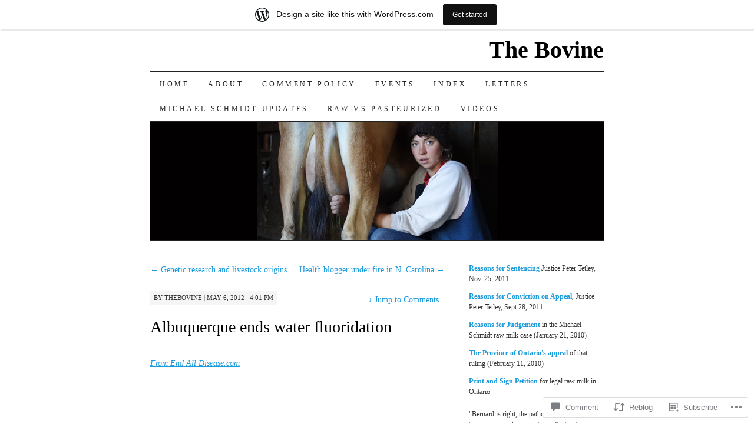

--- FILE ---
content_type: text/html; charset=UTF-8
request_url: https://thebovine.wordpress.com/2012/05/06/albuquerque-ends-water-fluoridation/
body_size: 29969
content:
<!DOCTYPE html>
<!--[if IE 7]>
<html id="ie7" lang="en">
<![endif]-->
<!--[if (gt IE 7) | (!IE)]><!-->
<html lang="en">
<!--<![endif]-->
<head>
<meta charset="UTF-8" />
<title>Albuquerque ends water fluoridation | The Bovine</title>
<link rel="profile" href="http://gmpg.org/xfn/11" />
<link rel="pingback" href="https://thebovine.wordpress.com/xmlrpc.php" />
<meta name='robots' content='max-image-preview:large' />
<link rel='dns-prefetch' href='//widgets.wp.com' />
<link rel='dns-prefetch' href='//s0.wp.com' />
<link rel="alternate" type="application/rss+xml" title="The Bovine &raquo; Feed" href="https://thebovine.wordpress.com/feed/" />
<link rel="alternate" type="application/rss+xml" title="The Bovine &raquo; Comments Feed" href="https://thebovine.wordpress.com/comments/feed/" />
<link rel="alternate" type="application/rss+xml" title="The Bovine &raquo; Albuquerque ends water&nbsp;fluoridation Comments Feed" href="https://thebovine.wordpress.com/2012/05/06/albuquerque-ends-water-fluoridation/feed/" />
	<script type="text/javascript">
		/* <![CDATA[ */
		function addLoadEvent(func) {
			var oldonload = window.onload;
			if (typeof window.onload != 'function') {
				window.onload = func;
			} else {
				window.onload = function () {
					oldonload();
					func();
				}
			}
		}
		/* ]]> */
	</script>
	<link crossorigin='anonymous' rel='stylesheet' id='all-css-0-1' href='/_static/??-eJxtjNsKwjAQRH/IuBYl4oP4LWm6hDSbbMhu8Pe1pSheXgbOcGbgXo3nolgUcjeVeohFYEatzqeNITMvMXVCgYbkFCdTWfSL9l5kB/8vKSZ8H6/0o4/E4TXIriXUWIIZXYOn+tks41u+Dmc72NPhYo/zAy/zS9w=&cssminify=yes' type='text/css' media='all' />
<style id='wp-emoji-styles-inline-css'>

	img.wp-smiley, img.emoji {
		display: inline !important;
		border: none !important;
		box-shadow: none !important;
		height: 1em !important;
		width: 1em !important;
		margin: 0 0.07em !important;
		vertical-align: -0.1em !important;
		background: none !important;
		padding: 0 !important;
	}
/*# sourceURL=wp-emoji-styles-inline-css */
</style>
<link crossorigin='anonymous' rel='stylesheet' id='all-css-2-1' href='/wp-content/plugins/gutenberg-core/v22.2.0/build/styles/block-library/style.css?m=1764855221i&cssminify=yes' type='text/css' media='all' />
<style id='wp-block-library-inline-css'>
.has-text-align-justify {
	text-align:justify;
}
.has-text-align-justify{text-align:justify;}

/*# sourceURL=wp-block-library-inline-css */
</style><style id='global-styles-inline-css'>
:root{--wp--preset--aspect-ratio--square: 1;--wp--preset--aspect-ratio--4-3: 4/3;--wp--preset--aspect-ratio--3-4: 3/4;--wp--preset--aspect-ratio--3-2: 3/2;--wp--preset--aspect-ratio--2-3: 2/3;--wp--preset--aspect-ratio--16-9: 16/9;--wp--preset--aspect-ratio--9-16: 9/16;--wp--preset--color--black: #000000;--wp--preset--color--cyan-bluish-gray: #abb8c3;--wp--preset--color--white: #ffffff;--wp--preset--color--pale-pink: #f78da7;--wp--preset--color--vivid-red: #cf2e2e;--wp--preset--color--luminous-vivid-orange: #ff6900;--wp--preset--color--luminous-vivid-amber: #fcb900;--wp--preset--color--light-green-cyan: #7bdcb5;--wp--preset--color--vivid-green-cyan: #00d084;--wp--preset--color--pale-cyan-blue: #8ed1fc;--wp--preset--color--vivid-cyan-blue: #0693e3;--wp--preset--color--vivid-purple: #9b51e0;--wp--preset--gradient--vivid-cyan-blue-to-vivid-purple: linear-gradient(135deg,rgb(6,147,227) 0%,rgb(155,81,224) 100%);--wp--preset--gradient--light-green-cyan-to-vivid-green-cyan: linear-gradient(135deg,rgb(122,220,180) 0%,rgb(0,208,130) 100%);--wp--preset--gradient--luminous-vivid-amber-to-luminous-vivid-orange: linear-gradient(135deg,rgb(252,185,0) 0%,rgb(255,105,0) 100%);--wp--preset--gradient--luminous-vivid-orange-to-vivid-red: linear-gradient(135deg,rgb(255,105,0) 0%,rgb(207,46,46) 100%);--wp--preset--gradient--very-light-gray-to-cyan-bluish-gray: linear-gradient(135deg,rgb(238,238,238) 0%,rgb(169,184,195) 100%);--wp--preset--gradient--cool-to-warm-spectrum: linear-gradient(135deg,rgb(74,234,220) 0%,rgb(151,120,209) 20%,rgb(207,42,186) 40%,rgb(238,44,130) 60%,rgb(251,105,98) 80%,rgb(254,248,76) 100%);--wp--preset--gradient--blush-light-purple: linear-gradient(135deg,rgb(255,206,236) 0%,rgb(152,150,240) 100%);--wp--preset--gradient--blush-bordeaux: linear-gradient(135deg,rgb(254,205,165) 0%,rgb(254,45,45) 50%,rgb(107,0,62) 100%);--wp--preset--gradient--luminous-dusk: linear-gradient(135deg,rgb(255,203,112) 0%,rgb(199,81,192) 50%,rgb(65,88,208) 100%);--wp--preset--gradient--pale-ocean: linear-gradient(135deg,rgb(255,245,203) 0%,rgb(182,227,212) 50%,rgb(51,167,181) 100%);--wp--preset--gradient--electric-grass: linear-gradient(135deg,rgb(202,248,128) 0%,rgb(113,206,126) 100%);--wp--preset--gradient--midnight: linear-gradient(135deg,rgb(2,3,129) 0%,rgb(40,116,252) 100%);--wp--preset--font-size--small: 13px;--wp--preset--font-size--medium: 20px;--wp--preset--font-size--large: 36px;--wp--preset--font-size--x-large: 42px;--wp--preset--font-family--albert-sans: 'Albert Sans', sans-serif;--wp--preset--font-family--alegreya: Alegreya, serif;--wp--preset--font-family--arvo: Arvo, serif;--wp--preset--font-family--bodoni-moda: 'Bodoni Moda', serif;--wp--preset--font-family--bricolage-grotesque: 'Bricolage Grotesque', sans-serif;--wp--preset--font-family--cabin: Cabin, sans-serif;--wp--preset--font-family--chivo: Chivo, sans-serif;--wp--preset--font-family--commissioner: Commissioner, sans-serif;--wp--preset--font-family--cormorant: Cormorant, serif;--wp--preset--font-family--courier-prime: 'Courier Prime', monospace;--wp--preset--font-family--crimson-pro: 'Crimson Pro', serif;--wp--preset--font-family--dm-mono: 'DM Mono', monospace;--wp--preset--font-family--dm-sans: 'DM Sans', sans-serif;--wp--preset--font-family--dm-serif-display: 'DM Serif Display', serif;--wp--preset--font-family--domine: Domine, serif;--wp--preset--font-family--eb-garamond: 'EB Garamond', serif;--wp--preset--font-family--epilogue: Epilogue, sans-serif;--wp--preset--font-family--fahkwang: Fahkwang, sans-serif;--wp--preset--font-family--figtree: Figtree, sans-serif;--wp--preset--font-family--fira-sans: 'Fira Sans', sans-serif;--wp--preset--font-family--fjalla-one: 'Fjalla One', sans-serif;--wp--preset--font-family--fraunces: Fraunces, serif;--wp--preset--font-family--gabarito: Gabarito, system-ui;--wp--preset--font-family--ibm-plex-mono: 'IBM Plex Mono', monospace;--wp--preset--font-family--ibm-plex-sans: 'IBM Plex Sans', sans-serif;--wp--preset--font-family--ibarra-real-nova: 'Ibarra Real Nova', serif;--wp--preset--font-family--instrument-serif: 'Instrument Serif', serif;--wp--preset--font-family--inter: Inter, sans-serif;--wp--preset--font-family--josefin-sans: 'Josefin Sans', sans-serif;--wp--preset--font-family--jost: Jost, sans-serif;--wp--preset--font-family--libre-baskerville: 'Libre Baskerville', serif;--wp--preset--font-family--libre-franklin: 'Libre Franklin', sans-serif;--wp--preset--font-family--literata: Literata, serif;--wp--preset--font-family--lora: Lora, serif;--wp--preset--font-family--merriweather: Merriweather, serif;--wp--preset--font-family--montserrat: Montserrat, sans-serif;--wp--preset--font-family--newsreader: Newsreader, serif;--wp--preset--font-family--noto-sans-mono: 'Noto Sans Mono', sans-serif;--wp--preset--font-family--nunito: Nunito, sans-serif;--wp--preset--font-family--open-sans: 'Open Sans', sans-serif;--wp--preset--font-family--overpass: Overpass, sans-serif;--wp--preset--font-family--pt-serif: 'PT Serif', serif;--wp--preset--font-family--petrona: Petrona, serif;--wp--preset--font-family--piazzolla: Piazzolla, serif;--wp--preset--font-family--playfair-display: 'Playfair Display', serif;--wp--preset--font-family--plus-jakarta-sans: 'Plus Jakarta Sans', sans-serif;--wp--preset--font-family--poppins: Poppins, sans-serif;--wp--preset--font-family--raleway: Raleway, sans-serif;--wp--preset--font-family--roboto: Roboto, sans-serif;--wp--preset--font-family--roboto-slab: 'Roboto Slab', serif;--wp--preset--font-family--rubik: Rubik, sans-serif;--wp--preset--font-family--rufina: Rufina, serif;--wp--preset--font-family--sora: Sora, sans-serif;--wp--preset--font-family--source-sans-3: 'Source Sans 3', sans-serif;--wp--preset--font-family--source-serif-4: 'Source Serif 4', serif;--wp--preset--font-family--space-mono: 'Space Mono', monospace;--wp--preset--font-family--syne: Syne, sans-serif;--wp--preset--font-family--texturina: Texturina, serif;--wp--preset--font-family--urbanist: Urbanist, sans-serif;--wp--preset--font-family--work-sans: 'Work Sans', sans-serif;--wp--preset--spacing--20: 0.44rem;--wp--preset--spacing--30: 0.67rem;--wp--preset--spacing--40: 1rem;--wp--preset--spacing--50: 1.5rem;--wp--preset--spacing--60: 2.25rem;--wp--preset--spacing--70: 3.38rem;--wp--preset--spacing--80: 5.06rem;--wp--preset--shadow--natural: 6px 6px 9px rgba(0, 0, 0, 0.2);--wp--preset--shadow--deep: 12px 12px 50px rgba(0, 0, 0, 0.4);--wp--preset--shadow--sharp: 6px 6px 0px rgba(0, 0, 0, 0.2);--wp--preset--shadow--outlined: 6px 6px 0px -3px rgb(255, 255, 255), 6px 6px rgb(0, 0, 0);--wp--preset--shadow--crisp: 6px 6px 0px rgb(0, 0, 0);}:where(.is-layout-flex){gap: 0.5em;}:where(.is-layout-grid){gap: 0.5em;}body .is-layout-flex{display: flex;}.is-layout-flex{flex-wrap: wrap;align-items: center;}.is-layout-flex > :is(*, div){margin: 0;}body .is-layout-grid{display: grid;}.is-layout-grid > :is(*, div){margin: 0;}:where(.wp-block-columns.is-layout-flex){gap: 2em;}:where(.wp-block-columns.is-layout-grid){gap: 2em;}:where(.wp-block-post-template.is-layout-flex){gap: 1.25em;}:where(.wp-block-post-template.is-layout-grid){gap: 1.25em;}.has-black-color{color: var(--wp--preset--color--black) !important;}.has-cyan-bluish-gray-color{color: var(--wp--preset--color--cyan-bluish-gray) !important;}.has-white-color{color: var(--wp--preset--color--white) !important;}.has-pale-pink-color{color: var(--wp--preset--color--pale-pink) !important;}.has-vivid-red-color{color: var(--wp--preset--color--vivid-red) !important;}.has-luminous-vivid-orange-color{color: var(--wp--preset--color--luminous-vivid-orange) !important;}.has-luminous-vivid-amber-color{color: var(--wp--preset--color--luminous-vivid-amber) !important;}.has-light-green-cyan-color{color: var(--wp--preset--color--light-green-cyan) !important;}.has-vivid-green-cyan-color{color: var(--wp--preset--color--vivid-green-cyan) !important;}.has-pale-cyan-blue-color{color: var(--wp--preset--color--pale-cyan-blue) !important;}.has-vivid-cyan-blue-color{color: var(--wp--preset--color--vivid-cyan-blue) !important;}.has-vivid-purple-color{color: var(--wp--preset--color--vivid-purple) !important;}.has-black-background-color{background-color: var(--wp--preset--color--black) !important;}.has-cyan-bluish-gray-background-color{background-color: var(--wp--preset--color--cyan-bluish-gray) !important;}.has-white-background-color{background-color: var(--wp--preset--color--white) !important;}.has-pale-pink-background-color{background-color: var(--wp--preset--color--pale-pink) !important;}.has-vivid-red-background-color{background-color: var(--wp--preset--color--vivid-red) !important;}.has-luminous-vivid-orange-background-color{background-color: var(--wp--preset--color--luminous-vivid-orange) !important;}.has-luminous-vivid-amber-background-color{background-color: var(--wp--preset--color--luminous-vivid-amber) !important;}.has-light-green-cyan-background-color{background-color: var(--wp--preset--color--light-green-cyan) !important;}.has-vivid-green-cyan-background-color{background-color: var(--wp--preset--color--vivid-green-cyan) !important;}.has-pale-cyan-blue-background-color{background-color: var(--wp--preset--color--pale-cyan-blue) !important;}.has-vivid-cyan-blue-background-color{background-color: var(--wp--preset--color--vivid-cyan-blue) !important;}.has-vivid-purple-background-color{background-color: var(--wp--preset--color--vivid-purple) !important;}.has-black-border-color{border-color: var(--wp--preset--color--black) !important;}.has-cyan-bluish-gray-border-color{border-color: var(--wp--preset--color--cyan-bluish-gray) !important;}.has-white-border-color{border-color: var(--wp--preset--color--white) !important;}.has-pale-pink-border-color{border-color: var(--wp--preset--color--pale-pink) !important;}.has-vivid-red-border-color{border-color: var(--wp--preset--color--vivid-red) !important;}.has-luminous-vivid-orange-border-color{border-color: var(--wp--preset--color--luminous-vivid-orange) !important;}.has-luminous-vivid-amber-border-color{border-color: var(--wp--preset--color--luminous-vivid-amber) !important;}.has-light-green-cyan-border-color{border-color: var(--wp--preset--color--light-green-cyan) !important;}.has-vivid-green-cyan-border-color{border-color: var(--wp--preset--color--vivid-green-cyan) !important;}.has-pale-cyan-blue-border-color{border-color: var(--wp--preset--color--pale-cyan-blue) !important;}.has-vivid-cyan-blue-border-color{border-color: var(--wp--preset--color--vivid-cyan-blue) !important;}.has-vivid-purple-border-color{border-color: var(--wp--preset--color--vivid-purple) !important;}.has-vivid-cyan-blue-to-vivid-purple-gradient-background{background: var(--wp--preset--gradient--vivid-cyan-blue-to-vivid-purple) !important;}.has-light-green-cyan-to-vivid-green-cyan-gradient-background{background: var(--wp--preset--gradient--light-green-cyan-to-vivid-green-cyan) !important;}.has-luminous-vivid-amber-to-luminous-vivid-orange-gradient-background{background: var(--wp--preset--gradient--luminous-vivid-amber-to-luminous-vivid-orange) !important;}.has-luminous-vivid-orange-to-vivid-red-gradient-background{background: var(--wp--preset--gradient--luminous-vivid-orange-to-vivid-red) !important;}.has-very-light-gray-to-cyan-bluish-gray-gradient-background{background: var(--wp--preset--gradient--very-light-gray-to-cyan-bluish-gray) !important;}.has-cool-to-warm-spectrum-gradient-background{background: var(--wp--preset--gradient--cool-to-warm-spectrum) !important;}.has-blush-light-purple-gradient-background{background: var(--wp--preset--gradient--blush-light-purple) !important;}.has-blush-bordeaux-gradient-background{background: var(--wp--preset--gradient--blush-bordeaux) !important;}.has-luminous-dusk-gradient-background{background: var(--wp--preset--gradient--luminous-dusk) !important;}.has-pale-ocean-gradient-background{background: var(--wp--preset--gradient--pale-ocean) !important;}.has-electric-grass-gradient-background{background: var(--wp--preset--gradient--electric-grass) !important;}.has-midnight-gradient-background{background: var(--wp--preset--gradient--midnight) !important;}.has-small-font-size{font-size: var(--wp--preset--font-size--small) !important;}.has-medium-font-size{font-size: var(--wp--preset--font-size--medium) !important;}.has-large-font-size{font-size: var(--wp--preset--font-size--large) !important;}.has-x-large-font-size{font-size: var(--wp--preset--font-size--x-large) !important;}.has-albert-sans-font-family{font-family: var(--wp--preset--font-family--albert-sans) !important;}.has-alegreya-font-family{font-family: var(--wp--preset--font-family--alegreya) !important;}.has-arvo-font-family{font-family: var(--wp--preset--font-family--arvo) !important;}.has-bodoni-moda-font-family{font-family: var(--wp--preset--font-family--bodoni-moda) !important;}.has-bricolage-grotesque-font-family{font-family: var(--wp--preset--font-family--bricolage-grotesque) !important;}.has-cabin-font-family{font-family: var(--wp--preset--font-family--cabin) !important;}.has-chivo-font-family{font-family: var(--wp--preset--font-family--chivo) !important;}.has-commissioner-font-family{font-family: var(--wp--preset--font-family--commissioner) !important;}.has-cormorant-font-family{font-family: var(--wp--preset--font-family--cormorant) !important;}.has-courier-prime-font-family{font-family: var(--wp--preset--font-family--courier-prime) !important;}.has-crimson-pro-font-family{font-family: var(--wp--preset--font-family--crimson-pro) !important;}.has-dm-mono-font-family{font-family: var(--wp--preset--font-family--dm-mono) !important;}.has-dm-sans-font-family{font-family: var(--wp--preset--font-family--dm-sans) !important;}.has-dm-serif-display-font-family{font-family: var(--wp--preset--font-family--dm-serif-display) !important;}.has-domine-font-family{font-family: var(--wp--preset--font-family--domine) !important;}.has-eb-garamond-font-family{font-family: var(--wp--preset--font-family--eb-garamond) !important;}.has-epilogue-font-family{font-family: var(--wp--preset--font-family--epilogue) !important;}.has-fahkwang-font-family{font-family: var(--wp--preset--font-family--fahkwang) !important;}.has-figtree-font-family{font-family: var(--wp--preset--font-family--figtree) !important;}.has-fira-sans-font-family{font-family: var(--wp--preset--font-family--fira-sans) !important;}.has-fjalla-one-font-family{font-family: var(--wp--preset--font-family--fjalla-one) !important;}.has-fraunces-font-family{font-family: var(--wp--preset--font-family--fraunces) !important;}.has-gabarito-font-family{font-family: var(--wp--preset--font-family--gabarito) !important;}.has-ibm-plex-mono-font-family{font-family: var(--wp--preset--font-family--ibm-plex-mono) !important;}.has-ibm-plex-sans-font-family{font-family: var(--wp--preset--font-family--ibm-plex-sans) !important;}.has-ibarra-real-nova-font-family{font-family: var(--wp--preset--font-family--ibarra-real-nova) !important;}.has-instrument-serif-font-family{font-family: var(--wp--preset--font-family--instrument-serif) !important;}.has-inter-font-family{font-family: var(--wp--preset--font-family--inter) !important;}.has-josefin-sans-font-family{font-family: var(--wp--preset--font-family--josefin-sans) !important;}.has-jost-font-family{font-family: var(--wp--preset--font-family--jost) !important;}.has-libre-baskerville-font-family{font-family: var(--wp--preset--font-family--libre-baskerville) !important;}.has-libre-franklin-font-family{font-family: var(--wp--preset--font-family--libre-franklin) !important;}.has-literata-font-family{font-family: var(--wp--preset--font-family--literata) !important;}.has-lora-font-family{font-family: var(--wp--preset--font-family--lora) !important;}.has-merriweather-font-family{font-family: var(--wp--preset--font-family--merriweather) !important;}.has-montserrat-font-family{font-family: var(--wp--preset--font-family--montserrat) !important;}.has-newsreader-font-family{font-family: var(--wp--preset--font-family--newsreader) !important;}.has-noto-sans-mono-font-family{font-family: var(--wp--preset--font-family--noto-sans-mono) !important;}.has-nunito-font-family{font-family: var(--wp--preset--font-family--nunito) !important;}.has-open-sans-font-family{font-family: var(--wp--preset--font-family--open-sans) !important;}.has-overpass-font-family{font-family: var(--wp--preset--font-family--overpass) !important;}.has-pt-serif-font-family{font-family: var(--wp--preset--font-family--pt-serif) !important;}.has-petrona-font-family{font-family: var(--wp--preset--font-family--petrona) !important;}.has-piazzolla-font-family{font-family: var(--wp--preset--font-family--piazzolla) !important;}.has-playfair-display-font-family{font-family: var(--wp--preset--font-family--playfair-display) !important;}.has-plus-jakarta-sans-font-family{font-family: var(--wp--preset--font-family--plus-jakarta-sans) !important;}.has-poppins-font-family{font-family: var(--wp--preset--font-family--poppins) !important;}.has-raleway-font-family{font-family: var(--wp--preset--font-family--raleway) !important;}.has-roboto-font-family{font-family: var(--wp--preset--font-family--roboto) !important;}.has-roboto-slab-font-family{font-family: var(--wp--preset--font-family--roboto-slab) !important;}.has-rubik-font-family{font-family: var(--wp--preset--font-family--rubik) !important;}.has-rufina-font-family{font-family: var(--wp--preset--font-family--rufina) !important;}.has-sora-font-family{font-family: var(--wp--preset--font-family--sora) !important;}.has-source-sans-3-font-family{font-family: var(--wp--preset--font-family--source-sans-3) !important;}.has-source-serif-4-font-family{font-family: var(--wp--preset--font-family--source-serif-4) !important;}.has-space-mono-font-family{font-family: var(--wp--preset--font-family--space-mono) !important;}.has-syne-font-family{font-family: var(--wp--preset--font-family--syne) !important;}.has-texturina-font-family{font-family: var(--wp--preset--font-family--texturina) !important;}.has-urbanist-font-family{font-family: var(--wp--preset--font-family--urbanist) !important;}.has-work-sans-font-family{font-family: var(--wp--preset--font-family--work-sans) !important;}
/*# sourceURL=global-styles-inline-css */
</style>

<style id='classic-theme-styles-inline-css'>
/*! This file is auto-generated */
.wp-block-button__link{color:#fff;background-color:#32373c;border-radius:9999px;box-shadow:none;text-decoration:none;padding:calc(.667em + 2px) calc(1.333em + 2px);font-size:1.125em}.wp-block-file__button{background:#32373c;color:#fff;text-decoration:none}
/*# sourceURL=/wp-includes/css/classic-themes.min.css */
</style>
<link crossorigin='anonymous' rel='stylesheet' id='all-css-4-1' href='/_static/??-eJx9j9sOwjAIhl/[base64]&cssminify=yes' type='text/css' media='all' />
<link rel='stylesheet' id='verbum-gutenberg-css-css' href='https://widgets.wp.com/verbum-block-editor/block-editor.css?ver=1738686361' media='all' />
<link crossorigin='anonymous' rel='stylesheet' id='all-css-6-1' href='/_static/??-eJx9i8sOhCAMAH9IbAxmH4eN36KksphCCS0h/v3qTS97m0lmoGXjOCkmBf1iRIFcF8iBXOEGojth70Q6uISxmkzVhyRQcCH2B3o4qov+mzyyIXazBk43MSvNoZzrFD/Dcxweb2vta/sBjzc9Qw==&cssminify=yes' type='text/css' media='all' />
<style id='jetpack-global-styles-frontend-style-inline-css'>
:root { --font-headings: unset; --font-base: unset; --font-headings-default: -apple-system,BlinkMacSystemFont,"Segoe UI",Roboto,Oxygen-Sans,Ubuntu,Cantarell,"Helvetica Neue",sans-serif; --font-base-default: -apple-system,BlinkMacSystemFont,"Segoe UI",Roboto,Oxygen-Sans,Ubuntu,Cantarell,"Helvetica Neue",sans-serif;}
/*# sourceURL=jetpack-global-styles-frontend-style-inline-css */
</style>
<link crossorigin='anonymous' rel='stylesheet' id='all-css-8-1' href='/_static/??-eJyNjcEKwjAQRH/IuFRT6kX8FNkmS5K6yQY3Qfx7bfEiXrwM82B4A49qnJRGpUHupnIPqSgs1Cq624chi6zhO5OCRryTR++fW00l7J3qDv43XVNxoOISsmEJol/wY2uR8vs3WggsM/I6uOTzMI3Hw8lOg11eUT1JKA==&cssminify=yes' type='text/css' media='all' />
<script type="text/javascript" id="jetpack_related-posts-js-extra">
/* <![CDATA[ */
var related_posts_js_options = {"post_heading":"h4"};
//# sourceURL=jetpack_related-posts-js-extra
/* ]]> */
</script>
<script type="text/javascript" id="wpcom-actionbar-placeholder-js-extra">
/* <![CDATA[ */
var actionbardata = {"siteID":"4746558","postID":"31163","siteURL":"https://thebovine.wordpress.com","xhrURL":"https://thebovine.wordpress.com/wp-admin/admin-ajax.php","nonce":"761f12cbc2","isLoggedIn":"","statusMessage":"","subsEmailDefault":"instantly","proxyScriptUrl":"https://s0.wp.com/wp-content/js/wpcom-proxy-request.js?m=1513050504i&amp;ver=20211021","shortlink":"https://wp.me/pjUNo-86D","i18n":{"followedText":"New posts from this site will now appear in your \u003Ca href=\"https://wordpress.com/reader\"\u003EReader\u003C/a\u003E","foldBar":"Collapse this bar","unfoldBar":"Expand this bar","shortLinkCopied":"Shortlink copied to clipboard."}};
//# sourceURL=wpcom-actionbar-placeholder-js-extra
/* ]]> */
</script>
<script type="text/javascript" id="jetpack-mu-wpcom-settings-js-before">
/* <![CDATA[ */
var JETPACK_MU_WPCOM_SETTINGS = {"assetsUrl":"https://s0.wp.com/wp-content/mu-plugins/jetpack-mu-wpcom-plugin/moon/jetpack_vendor/automattic/jetpack-mu-wpcom/src/build/"};
//# sourceURL=jetpack-mu-wpcom-settings-js-before
/* ]]> */
</script>
<script crossorigin='anonymous' type='text/javascript'  src='/_static/??/wp-content/mu-plugins/jetpack-plugin/moon/_inc/build/related-posts/related-posts.min.js,/wp-content/js/rlt-proxy.js?m=1755006225j'></script>
<script type="text/javascript" id="rlt-proxy-js-after">
/* <![CDATA[ */
	rltInitialize( {"token":null,"iframeOrigins":["https:\/\/widgets.wp.com"]} );
//# sourceURL=rlt-proxy-js-after
/* ]]> */
</script>
<link rel="EditURI" type="application/rsd+xml" title="RSD" href="https://thebovine.wordpress.com/xmlrpc.php?rsd" />
<meta name="generator" content="WordPress.com" />
<link rel="canonical" href="https://thebovine.wordpress.com/2012/05/06/albuquerque-ends-water-fluoridation/" />
<link rel='shortlink' href='https://wp.me/pjUNo-86D' />
<link rel="alternate" type="application/json+oembed" href="https://public-api.wordpress.com/oembed/?format=json&amp;url=https%3A%2F%2Fthebovine.wordpress.com%2F2012%2F05%2F06%2Falbuquerque-ends-water-fluoridation%2F&amp;for=wpcom-auto-discovery" /><link rel="alternate" type="application/xml+oembed" href="https://public-api.wordpress.com/oembed/?format=xml&amp;url=https%3A%2F%2Fthebovine.wordpress.com%2F2012%2F05%2F06%2Falbuquerque-ends-water-fluoridation%2F&amp;for=wpcom-auto-discovery" />
<!-- Jetpack Open Graph Tags -->
<meta property="og:type" content="article" />
<meta property="og:title" content="Albuquerque ends water fluoridation" />
<meta property="og:url" content="https://thebovine.wordpress.com/2012/05/06/albuquerque-ends-water-fluoridation/" />
<meta property="og:description" content="From End All Disease.com &#8220;Fluoride is no longer being added to Albuquerque’s drinking water. City officials argued supplemental fluoride is not necessary to meet current standards, but a loca…" />
<meta property="article:published_time" content="2012-05-06T19:01:46+00:00" />
<meta property="article:modified_time" content="2012-05-06T19:01:46+00:00" />
<meta property="og:site_name" content="The Bovine" />
<meta property="og:image" content="http://img.youtube.com/vi/wF0QMQd2I0U/0.jpg" />
<meta property="og:image:secure_url" content="https://img.youtube.com/vi/wF0QMQd2I0U/0.jpg" />
<meta property="og:image:width" content="200" />
<meta property="og:image:height" content="200" />
<meta property="og:image:alt" content="" />
<meta property="og:locale" content="en_US" />
<meta property="fb:app_id" content="249643311490" />
<meta property="article:publisher" content="https://www.facebook.com/WordPresscom" />
<meta name="twitter:text:title" content="Albuquerque ends water&nbsp;fluoridation" />
<meta name="twitter:card" content="summary" />

<!-- End Jetpack Open Graph Tags -->
<link rel="shortcut icon" type="image/x-icon" href="https://s0.wp.com/i/favicon.ico?m=1713425267i" sizes="16x16 24x24 32x32 48x48" />
<link rel="icon" type="image/x-icon" href="https://s0.wp.com/i/favicon.ico?m=1713425267i" sizes="16x16 24x24 32x32 48x48" />
<link rel="apple-touch-icon" href="https://s0.wp.com/i/webclip.png?m=1713868326i" />
<link rel='openid.server' href='https://thebovine.wordpress.com/?openidserver=1' />
<link rel='openid.delegate' href='https://thebovine.wordpress.com/' />
<link rel="search" type="application/opensearchdescription+xml" href="https://thebovine.wordpress.com/osd.xml" title="The Bovine" />
<link rel="search" type="application/opensearchdescription+xml" href="https://s1.wp.com/opensearch.xml" title="WordPress.com" />
<style type="text/css">.recentcomments a{display:inline !important;padding:0 !important;margin:0 !important;}</style>		<style type="text/css">
			.recentcomments a {
				display: inline !important;
				padding: 0 !important;
				margin: 0 !important;
			}

			table.recentcommentsavatartop img.avatar, table.recentcommentsavatarend img.avatar {
				border: 0px;
				margin: 0;
			}

			table.recentcommentsavatartop a, table.recentcommentsavatarend a {
				border: 0px !important;
				background-color: transparent !important;
			}

			td.recentcommentsavatarend, td.recentcommentsavatartop {
				padding: 0px 0px 1px 0px;
				margin: 0px;
			}

			td.recentcommentstextend {
				border: none !important;
				padding: 0px 0px 2px 10px;
			}

			.rtl td.recentcommentstextend {
				padding: 0px 10px 2px 0px;
			}

			td.recentcommentstexttop {
				border: none;
				padding: 0px 0px 0px 10px;
			}

			.rtl td.recentcommentstexttop {
				padding: 0px 10px 0px 0px;
			}
		</style>
		<meta name="description" content="From End All Disease.com &quot;Fluoride is no longer being added to Albuquerque’s drinking water. City officials argued supplemental fluoride is not necessary to meet current standards, but a local dentist said they should think twice. “It is virtually indisputable that fluoride reduces, drastically reduces, the incidents of tooth decay in the general population,” Dr. Paul&hellip;" />
<link crossorigin='anonymous' rel='stylesheet' id='all-css-0-3' href='/wp-content/mu-plugins/jetpack-plugin/moon/modules/widgets/top-posts/style.css?m=1753284714i&cssminify=yes' type='text/css' media='all' />
</head>

<body class="wp-singular post-template-default single single-post postid-31163 single-format-standard wp-theme-pubpilcrow customizer-styles-applied two-column content-sidebar color-light jetpack-reblog-enabled has-marketing-bar has-marketing-bar-theme-pilcrow">
<div id="container" class="hfeed">
	<div id="page" class="blog">
		<div id="header">
						<div id="site-title">
				<span>
					<a href="https://thebovine.wordpress.com/" title="The Bovine" rel="home">The Bovine</a>
				</span>
			</div>

			<div id="nav" role="navigation">
			  				<div class="skip-link screen-reader-text"><a href="#content" title="Skip to content">Skip to content</a></div>
								<div class="menu"><ul>
<li ><a href="https://thebovine.wordpress.com/">Home</a></li><li class="page_item page-item-2"><a href="https://thebovine.wordpress.com/about/">About</a></li>
<li class="page_item page-item-29420"><a href="https://thebovine.wordpress.com/comment-policy/">Comment Policy</a></li>
<li class="page_item page-item-13393"><a href="https://thebovine.wordpress.com/events-2/">Events</a></li>
<li class="page_item page-item-2918"><a href="https://thebovine.wordpress.com/index/">Index</a></li>
<li class="page_item page-item-26428"><a href="https://thebovine.wordpress.com/letters/">Letters</a></li>
<li class="page_item page-item-3696"><a href="https://thebovine.wordpress.com/the-michael-schmidt-story/">Michael Schmidt Updates</a></li>
<li class="page_item page-item-13052"><a href="https://thebovine.wordpress.com/raw-vs-pasteurized/">Raw vs Pasteurized</a></li>
<li class="page_item page-item-2568"><a href="https://thebovine.wordpress.com/videos/">Videos</a></li>
</ul></div>
			</div><!-- #nav -->

			<div id="pic">
				<a href="https://thebovine.wordpress.com/" rel="home">
										<img src="https://thebovine.wordpress.com/wp-content/uploads/2016/04/bovine-header-2.jpg" width="770" height="200" alt="" />
								</a>
			</div><!-- #pic -->
		</div><!-- #header -->

		<div id="content-box">

<div id="content-container">
	<div id="content" role="main">

	
<div id="nav-above" class="navigation">
	<div class="nav-previous"><a href="https://thebovine.wordpress.com/2012/05/06/genetic-research-and-livestock-origins/" rel="prev"><span class="meta-nav">&larr;</span> Genetic research and livestock&nbsp;origins</a></div>
	<div class="nav-next"><a href="https://thebovine.wordpress.com/2012/05/07/health-blogger-under-fire-in-n-carolina/" rel="next">Health blogger under fire in N.&nbsp;Carolina <span class="meta-nav">&rarr;</span></a></div>
</div><!-- #nav-above -->

<div id="post-31163" class="post-31163 post type-post status-publish format-standard hentry category-news tag-albuqerque tag-fluoride tag-health tag-new-mexico tag-water">
	<div class="entry-meta">

		<span class="by-author"><span class="sep">by</span> <span class="author vcard"><a class="url fn n" href="https://thebovine.wordpress.com/author/thebovine/" title="View all posts by thebovine" rel="author">thebovine</a></span> | </span>May 6, 2012 &middot; 4:01 pm	</div><!-- .entry-meta -->

		<div class="jump"><a href="https://thebovine.wordpress.com/2012/05/06/albuquerque-ends-water-fluoridation/#comments"><span class="meta-nav">&darr; </span>Jump to Comments</a></div>
	<h1 class="entry-title"><a href="https://thebovine.wordpress.com/2012/05/06/albuquerque-ends-water-fluoridation/" rel="bookmark">Albuquerque ends water&nbsp;fluoridation</a></h1>
	<div class="entry entry-content">
		<p><a href="http://www.endalldisease.com/albuquerque-nm-ends-water-fluoridation/" target="_blank"><em>From End All Disease.com</em></a></p>
<span class="embed-youtube" style="text-align:center; display: block;"><iframe class="youtube-player" width="500" height="282" src="https://www.youtube.com/embed/wF0QMQd2I0U?version=3&#038;rel=1&#038;showsearch=0&#038;showinfo=1&#038;iv_load_policy=1&#038;fs=1&#038;hl=en&#038;autohide=2&#038;wmode=transparent" allowfullscreen="true" style="border:0;" sandbox="allow-scripts allow-same-origin allow-popups allow-presentation allow-popups-to-escape-sandbox"></iframe></span>
<p>&#8220;Fluoride is no longer being added to Albuquerque’s drinking water. City officials argued supplemental fluoride is not necessary to meet current standards, but a local dentist said they should think twice.</p>
<p>“It is virtually indisputable that fluoride reduces, drastically reduces, the incidents of tooth decay in the general population,” Dr. Paul Dunn said.<span id="more-31163"></span></p>
<p>In the past few decades, Dunn said the number of patients he sees with dental problems, from tooth aches to cavities, has dramatically decreased.</p>
<p>“A lot of this is due to municipal water fluoridation,” Dunn said.</p>
<p>Dollar for dollar, Dunn said supplemental water fluoridation is the single most cost-effective public health measure to reduce dental disease, but it is something Albuquerque residents will no longer be receiving when taking a sip of water from the tap.</p>
<p>“We’re going to err on the side of caution,” said David Morris, with the Water Authority&#8230;.&#8221;</p>
<p><a href="http://www.endalldisease.com/albuquerque-nm-ends-water-fluoridation/" target="_blank"><em>Read it all on End All Disease.com</em></a></p>
<div></div>
<div id="jp-post-flair" class="sharedaddy sd-like-enabled sd-sharing-enabled"><div class="sharedaddy sd-sharing-enabled"><div class="robots-nocontent sd-block sd-social sd-social-icon sd-sharing"><h3 class="sd-title">Share this:</h3><div class="sd-content"><ul><li class="share-facebook"><a rel="nofollow noopener noreferrer"
				data-shared="sharing-facebook-31163"
				class="share-facebook sd-button share-icon no-text"
				href="https://thebovine.wordpress.com/2012/05/06/albuquerque-ends-water-fluoridation/?share=facebook"
				target="_blank"
				aria-labelledby="sharing-facebook-31163"
				>
				<span id="sharing-facebook-31163" hidden>Share on Facebook (Opens in new window)</span>
				<span>Facebook</span>
			</a></li><li class="share-twitter"><a rel="nofollow noopener noreferrer"
				data-shared="sharing-twitter-31163"
				class="share-twitter sd-button share-icon no-text"
				href="https://thebovine.wordpress.com/2012/05/06/albuquerque-ends-water-fluoridation/?share=twitter"
				target="_blank"
				aria-labelledby="sharing-twitter-31163"
				>
				<span id="sharing-twitter-31163" hidden>Share on X (Opens in new window)</span>
				<span>X</span>
			</a></li><li class="share-reddit"><a rel="nofollow noopener noreferrer"
				data-shared="sharing-reddit-31163"
				class="share-reddit sd-button share-icon no-text"
				href="https://thebovine.wordpress.com/2012/05/06/albuquerque-ends-water-fluoridation/?share=reddit"
				target="_blank"
				aria-labelledby="sharing-reddit-31163"
				>
				<span id="sharing-reddit-31163" hidden>Share on Reddit (Opens in new window)</span>
				<span>Reddit</span>
			</a></li><li class="share-linkedin"><a rel="nofollow noopener noreferrer"
				data-shared="sharing-linkedin-31163"
				class="share-linkedin sd-button share-icon no-text"
				href="https://thebovine.wordpress.com/2012/05/06/albuquerque-ends-water-fluoridation/?share=linkedin"
				target="_blank"
				aria-labelledby="sharing-linkedin-31163"
				>
				<span id="sharing-linkedin-31163" hidden>Share on LinkedIn (Opens in new window)</span>
				<span>LinkedIn</span>
			</a></li><li class="share-end"></li></ul></div></div></div><div class='sharedaddy sd-block sd-like jetpack-likes-widget-wrapper jetpack-likes-widget-unloaded' id='like-post-wrapper-4746558-31163-696f301fd48e4' data-src='//widgets.wp.com/likes/index.html?ver=20260120#blog_id=4746558&amp;post_id=31163&amp;origin=thebovine.wordpress.com&amp;obj_id=4746558-31163-696f301fd48e4' data-name='like-post-frame-4746558-31163-696f301fd48e4' data-title='Like or Reblog'><div class='likes-widget-placeholder post-likes-widget-placeholder' style='height: 55px;'><span class='button'><span>Like</span></span> <span class='loading'>Loading...</span></div><span class='sd-text-color'></span><a class='sd-link-color'></a></div>
<div id='jp-relatedposts' class='jp-relatedposts' >
	<h3 class="jp-relatedposts-headline"><em>Related</em></h3>
</div></div>	</div><!-- .entry-content -->

	<div class="entry-links">
		<p class="comment-number"><a href="https://thebovine.wordpress.com/2012/05/06/albuquerque-ends-water-fluoridation/#comments">3 Comments</a></p>

					<p class="entry-categories tagged">Filed under <a href="https://thebovine.wordpress.com/category/news/" rel="category tag">News</a></p>
			<p class="entry-tags tagged">Tagged as <a href="https://thebovine.wordpress.com/tag/albuqerque/" rel="tag">Albuqerque</a>, <a href="https://thebovine.wordpress.com/tag/fluoride/" rel="tag">Fluoride</a>, <a href="https://thebovine.wordpress.com/tag/health/" rel="tag">health</a>, <a href="https://thebovine.wordpress.com/tag/new-mexico/" rel="tag">New Mexico</a>, <a href="https://thebovine.wordpress.com/tag/water/" rel="tag">water</a><br /></p>
			</div><!-- .entry-links -->

</div><!-- #post-## -->

<div id="nav-below" class="navigation">
	<div class="nav-previous"><a href="https://thebovine.wordpress.com/2012/05/06/genetic-research-and-livestock-origins/" rel="prev"><span class="meta-nav">&larr;</span> Genetic research and livestock&nbsp;origins</a></div>
	<div class="nav-next"><a href="https://thebovine.wordpress.com/2012/05/07/health-blogger-under-fire-in-n-carolina/" rel="next">Health blogger under fire in N.&nbsp;Carolina <span class="meta-nav">&rarr;</span></a></div>
</div><!-- #nav-below -->


<div id="comments">

			<h3 id="comments-title" class="comment-head">
			3 responses to &ldquo;<em>Albuquerque ends water&nbsp;fluoridation</em>&rdquo;		</h3>

		
		<ol class="comment-list">
			
		<li class="comment byuser comment-author-synapticcohesion even thread-even depth-1" id="li-comment-27754">
			<div id="comment-27754" class="comment-container">
				<div class="comment-author vcard">
					<img referrerpolicy="no-referrer" alt='synapticcohesion&#039;s avatar' src='https://0.gravatar.com/avatar/f3f1c646ccdd56e5bac8a3094637b6cb410aecdb2abaade6127d0ac9c997d9f6?s=48&#038;d=identicon&#038;r=G' srcset='https://0.gravatar.com/avatar/f3f1c646ccdd56e5bac8a3094637b6cb410aecdb2abaade6127d0ac9c997d9f6?s=48&#038;d=identicon&#038;r=G 1x, https://0.gravatar.com/avatar/f3f1c646ccdd56e5bac8a3094637b6cb410aecdb2abaade6127d0ac9c997d9f6?s=72&#038;d=identicon&#038;r=G 1.5x, https://0.gravatar.com/avatar/f3f1c646ccdd56e5bac8a3094637b6cb410aecdb2abaade6127d0ac9c997d9f6?s=96&#038;d=identicon&#038;r=G 2x, https://0.gravatar.com/avatar/f3f1c646ccdd56e5bac8a3094637b6cb410aecdb2abaade6127d0ac9c997d9f6?s=144&#038;d=identicon&#038;r=G 3x, https://0.gravatar.com/avatar/f3f1c646ccdd56e5bac8a3094637b6cb410aecdb2abaade6127d0ac9c997d9f6?s=192&#038;d=identicon&#038;r=G 4x' class='avatar avatar-48' height='48' width='48' decoding='async' />					<cite class="fn"><a href="http://synapticcohesion.wordpress.com" class="url" rel="ugc external nofollow">synapticcohesion</a></cite>				</div><!-- .comment-author .vcard -->

				
				<div class="comment-meta commentmetadata"><a href="https://thebovine.wordpress.com/2012/05/06/albuquerque-ends-water-fluoridation/#comment-27754">
					May 6, 2012 at 4:20 pm</a>				</div><!-- .comment-meta .commentmetadata -->

				<div class="comment-body"><p>They need to end it here, too.</p>
</div>

				<div class="reply">
					<a rel="nofollow" class="comment-reply-link" href="https://thebovine.wordpress.com/2012/05/06/albuquerque-ends-water-fluoridation/?replytocom=27754#respond" data-commentid="27754" data-postid="31163" data-belowelement="comment-27754" data-respondelement="respond" data-replyto="Reply to synapticcohesion" aria-label="Reply to synapticcohesion">Reply</a>				</div><!-- .reply -->
			</div><!-- #comment-##  -->

	</li><!-- #comment-## -->

		<li class="comment odd alt thread-odd thread-alt depth-1" id="li-comment-27755">
			<div id="comment-27755" class="comment-container">
				<div class="comment-author vcard">
					<img referrerpolicy="no-referrer" alt='InalienableWrights&#039;s avatar' src='https://2.gravatar.com/avatar/8b4038a5884fc35be62355d42e82d75776e9b1d600c1b891394ab05fa89b6281?s=48&#038;d=identicon&#038;r=G' srcset='https://2.gravatar.com/avatar/8b4038a5884fc35be62355d42e82d75776e9b1d600c1b891394ab05fa89b6281?s=48&#038;d=identicon&#038;r=G 1x, https://2.gravatar.com/avatar/8b4038a5884fc35be62355d42e82d75776e9b1d600c1b891394ab05fa89b6281?s=72&#038;d=identicon&#038;r=G 1.5x, https://2.gravatar.com/avatar/8b4038a5884fc35be62355d42e82d75776e9b1d600c1b891394ab05fa89b6281?s=96&#038;d=identicon&#038;r=G 2x, https://2.gravatar.com/avatar/8b4038a5884fc35be62355d42e82d75776e9b1d600c1b891394ab05fa89b6281?s=144&#038;d=identicon&#038;r=G 3x, https://2.gravatar.com/avatar/8b4038a5884fc35be62355d42e82d75776e9b1d600c1b891394ab05fa89b6281?s=192&#038;d=identicon&#038;r=G 4x' class='avatar avatar-48' height='48' width='48' decoding='async' />					<cite class="fn"><a href="http://gravatar.com/tittiger" class="url" rel="ugc external nofollow">InalienableWrights</a></cite>				</div><!-- .comment-author .vcard -->

				
				<div class="comment-meta commentmetadata"><a href="https://thebovine.wordpress.com/2012/05/06/albuquerque-ends-water-fluoridation/#comment-27755">
					May 6, 2012 at 4:38 pm</a>				</div><!-- .comment-meta .commentmetadata -->

				<div class="comment-body"><p>A great victory for sure but do not forget that it is still probably chlorinated which turns organic matter into carcinogens and kills very important gut flora.   BTW the town where I live does not chlorinate the water. (Thank God)<br />
<a href="http://tittiger.com/brightsidechat/viewtopic.php?f=59&#038;t=86" rel="nofollow ugc">http://tittiger.com/brightsidechat/viewtopic.php?f=59&#038;t=86</a></p>
</div>

				<div class="reply">
					<a rel="nofollow" class="comment-reply-link" href="https://thebovine.wordpress.com/2012/05/06/albuquerque-ends-water-fluoridation/?replytocom=27755#respond" data-commentid="27755" data-postid="31163" data-belowelement="comment-27755" data-respondelement="respond" data-replyto="Reply to InalienableWrights" aria-label="Reply to InalienableWrights">Reply</a>				</div><!-- .reply -->
			</div><!-- #comment-##  -->

	</li><!-- #comment-## -->

		<li class="comment even thread-even depth-1" id="li-comment-27832">
			<div id="comment-27832" class="comment-container">
				<div class="comment-author vcard">
					<img referrerpolicy="no-referrer" alt='Albuquerque Limo&#039;s avatar' src='https://0.gravatar.com/avatar/c0023aa99040ec98ec730d30e7122c589824ff9fb9e0f6d067a3c85ae5f013f2?s=48&#038;d=identicon&#038;r=G' srcset='https://0.gravatar.com/avatar/c0023aa99040ec98ec730d30e7122c589824ff9fb9e0f6d067a3c85ae5f013f2?s=48&#038;d=identicon&#038;r=G 1x, https://0.gravatar.com/avatar/c0023aa99040ec98ec730d30e7122c589824ff9fb9e0f6d067a3c85ae5f013f2?s=72&#038;d=identicon&#038;r=G 1.5x, https://0.gravatar.com/avatar/c0023aa99040ec98ec730d30e7122c589824ff9fb9e0f6d067a3c85ae5f013f2?s=96&#038;d=identicon&#038;r=G 2x, https://0.gravatar.com/avatar/c0023aa99040ec98ec730d30e7122c589824ff9fb9e0f6d067a3c85ae5f013f2?s=144&#038;d=identicon&#038;r=G 3x, https://0.gravatar.com/avatar/c0023aa99040ec98ec730d30e7122c589824ff9fb9e0f6d067a3c85ae5f013f2?s=192&#038;d=identicon&#038;r=G 4x' class='avatar avatar-48' height='48' width='48' decoding='async' />					<cite class="fn"><a href="http://www.limo505.com" class="url" rel="ugc external nofollow">Albuquerque Limo</a></cite>				</div><!-- .comment-author .vcard -->

				
				<div class="comment-meta commentmetadata"><a href="https://thebovine.wordpress.com/2012/05/06/albuquerque-ends-water-fluoridation/#comment-27832">
					May 8, 2012 at 5:13 pm</a>				</div><!-- .comment-meta .commentmetadata -->

				<div class="comment-body"><p>Congratulation- Something to be proud of!</p>
</div>

				<div class="reply">
					<a rel="nofollow" class="comment-reply-link" href="https://thebovine.wordpress.com/2012/05/06/albuquerque-ends-water-fluoridation/?replytocom=27832#respond" data-commentid="27832" data-postid="31163" data-belowelement="comment-27832" data-respondelement="respond" data-replyto="Reply to Albuquerque Limo" aria-label="Reply to Albuquerque Limo">Reply</a>				</div><!-- .reply -->
			</div><!-- #comment-##  -->

	</li><!-- #comment-## -->
		</ol>

		
	
		<div id="respond" class="comment-respond">
		<h3 id="reply-title" class="comment-reply-title">Leave a comment <small><a rel="nofollow" id="cancel-comment-reply-link" href="/2012/05/06/albuquerque-ends-water-fluoridation/#respond" style="display:none;">Cancel reply</a></small></h3><form action="https://thebovine.wordpress.com/wp-comments-post.php" method="post" id="commentform" class="comment-form">


<div class="comment-form__verbum transparent"></div><div class="verbum-form-meta"><input type='hidden' name='comment_post_ID' value='31163' id='comment_post_ID' />
<input type='hidden' name='comment_parent' id='comment_parent' value='0' />

			<input type="hidden" name="highlander_comment_nonce" id="highlander_comment_nonce" value="e083d3308a" />
			<input type="hidden" name="verbum_show_subscription_modal" value="" /></div><p style="display: none;"><input type="hidden" id="akismet_comment_nonce" name="akismet_comment_nonce" value="c63eec941a" /></p><p style="display: none !important;" class="akismet-fields-container" data-prefix="ak_"><label>&#916;<textarea name="ak_hp_textarea" cols="45" rows="8" maxlength="100"></textarea></label><input type="hidden" id="ak_js_1" name="ak_js" value="69"/><script type="text/javascript">
/* <![CDATA[ */
document.getElementById( "ak_js_1" ).setAttribute( "value", ( new Date() ).getTime() );
/* ]]> */
</script>
</p></form>	</div><!-- #respond -->
	
</div><!-- #comments -->

	</div><!-- #content -->
</div><!-- #container -->


	<div id="sidebar" class="widget-area" role="complementary">
				<ul class="xoxo sidebar-list">

			<li id="text-358626423" class="widget widget_text">			<div class="textwidget"><p><a href="http://www.canadianconstitutionfoundation.ca/article.php/278"><strong>Reasons for Sentencing</strong></a> Justice Peter Tetley, Nov. 25, 2011</p>
<p><a href="http://foodrightsalliance.ca/Tetley%20decision%2028%20Sept%202011.pdf"><strong>Reasons for Conviction on Appeal</strong></a>, Justice Peter Tetley, Sept 28, 2011</p>
<p><a href="http://www.canlii.org/eliisa/highlight.do?text=raw+milk+british&amp;language=en&amp;searchTitle=Search+all+CanLII+Databases&amp;path=/en/on/oncj/doc/2010/2010oncj9/2010oncj9.html"><strong>Reasons for Judgement</strong></a> in the Michael Schmidt raw milk case (January 21, 2010)</p>
<p><a href="https://thebovine.wordpress.com/2010/02/11/the-crown-appeals-verdict-in-regina-v-michael-schmidt-raw-milk-case/"><strong>The Province of Ontario's appeal</strong></a> of that ruling (February 11, 2010) </p>
<p><a href="https://thebovine.wordpress.com/2010/01/01/karen-selick-writes-to-the-government-about-her-raw-milk-concerns-ontario-residents-please-sign-james-mclarens-petition-if-you-havent-already-done-so/"><strong>Print and Sign Petition</strong></a> for legal raw milk in Ontario</p>
<p><a href="https://thebovine.wordpress.com/2011/05/05/the-raw-milk-learning-continues-with-canadian-cowshare-college-level-ii/"></a></p>
</div>
		</li><li id="text-232936451" class="widget widget_text">			<div class="textwidget">"Bernard is right; the pathogen is nothing; the terrain is everything." 
-- Louis Pasteur's deathbed words


</div>
		</li><li id="search-2" class="widget widget_search"><form role="search" method="get" id="searchform" class="searchform" action="https://thebovine.wordpress.com/">
				<div>
					<label class="screen-reader-text" for="s">Search for:</label>
					<input type="text" value="" name="s" id="s" />
					<input type="submit" id="searchsubmit" value="Search" />
				</div>
			</form></li><li id="text-256223551" class="widget widget_text">			<div class="textwidget">"One has not only a legal but a moral responsibility to obey just laws. Conversely, one has a moral responsibility to disobey unjust laws. I would agree with St. Augustine that 'an unjust law is no law at all'." (Martin Luther King - Letter from Birmingham Prison, Alabama)</div>
		</li>
		<li id="recent-posts-2" class="widget widget_recent_entries">
		<h3 class="widget-title">Recent Posts</h3>
		<ul>
											<li>
					<a href="https://thebovine.wordpress.com/2020/11/21/summing-up-the-arguments-for-raw-milk/">Summing Up the Arguments for Raw Milk from this Past Week in&nbsp;Court</a>
									</li>
											<li>
					<a href="https://thebovine.wordpress.com/2020/11/20/raw-milk-charter-challenge-reported-on-in-the-epoch-times/">Raw Milk Charter Challenge Coverage in the Epoch&nbsp;Times</a>
									</li>
											<li>
					<a href="https://thebovine.wordpress.com/2020/11/19/going-into-day-4-of-court-proceedings/">Going into Day 4 of Court&nbsp;Proceedings</a>
									</li>
											<li>
					<a href="https://thebovine.wordpress.com/2020/11/17/going-into-day-two-of-court-hearings/">Going into Day Two of Court&nbsp;Hearings</a>
									</li>
											<li>
					<a href="https://thebovine.wordpress.com/2020/11/16/raw-milk-is-back-in-court/">Raw Milk is Back in Court This&nbsp;Week</a>
									</li>
											<li>
					<a href="https://thebovine.wordpress.com/2018/07/24/leading-canadian-raw-milk-advocate-stands-his-ground-with-new-agri-culture/">Leading Canadian Raw Milk Advocate stands his ground with &#8220;Agri-Culture&#8221;</a>
									</li>
											<li>
					<a href="https://thebovine.wordpress.com/2018/07/16/ten-years-after-the-melamine-milk-scandal-in-china-parents-still-dont-trust-local-baby-formula/">Ten Years After the Melamine Milk Scandal in China, Parents Still Don&#8217;t Trust Local Baby&nbsp;Formula</a>
									</li>
											<li>
					<a href="https://thebovine.wordpress.com/2018/07/15/milk-is-front-page-news-again-symphony-in-the-barn-at-glencolton-farms-aug-3-5-2018/">Organic Milk is Front-Page News in the Star | Symphony in the Barn 2018 at Glencolton Farms August 3rd to&nbsp;5th</a>
									</li>
											<li>
					<a href="https://thebovine.wordpress.com/2018/03/02/stay-of-injunction-against-raw-milk-not-granted-financial-post-story/">Stay of Injunction against raw milk was NOT granted | Financial Post&nbsp;story</a>
									</li>
											<li>
					<a href="https://thebovine.wordpress.com/2018/02/23/after-court-today-a-decision-will-be-rendered-sometime-next-week/">After Court Today, a Decision Will Be Rendered Sometime Next&nbsp;Week</a>
									</li>
											<li>
					<a href="https://thebovine.wordpress.com/2018/02/22/hearing-friday-feb-23rd-at-10-am-of-motion-for-stay-of-injunction/">Hearing Friday Feb. 23rd at 10 am of Motion for Stay of&nbsp;Injunction</a>
									</li>
											<li>
					<a href="https://thebovine.wordpress.com/2018/02/20/raw-milk-drinkers-in-ontario-seek-to-raise-100000-to-challenge-injunction-that-criminalizes-raw-milk/">Raw Milk Drinkers in Ontario Seek to Raise $100,000 to Challenge Injunction that Criminalizes Raw Milk&nbsp;Distribution</a>
									</li>
											<li>
					<a href="https://thebovine.wordpress.com/2018/01/25/what-makes-for-nutritious-milk/">What Makes For Nutritious&nbsp;Milk?</a>
									</li>
											<li>
					<a href="https://thebovine.wordpress.com/2018/01/11/no-more-raw-milk-for-coop-members-due-to-injunctions-granted-to-shut-down-milk-plant-and-prohibit-distribution/">No More Raw Milk for Coop Members due to Injunctions Granted to Shut Down &#8220;Milk Plant&#8221; and &#8220;Distribution&#8221;</a>
									</li>
											<li>
					<a href="https://thebovine.wordpress.com/2018/01/03/the-raw-market-even-conservative-government-statistics-show-there-are-about-80-raw-milk-consumers-per-licensed-dairy-farm-in-the-province/">The raw market; Even conservative government statistics show there are about 80 raw milk consumers per licensed dairy farm in the&nbsp;province</a>
									</li>
					</ul>

		</li><li id="text-358626421" class="widget widget_text">			<div class="textwidget"> </div>
		</li><li id="text-255506551" class="widget widget_text">			<div class="textwidget">"A nation of sheep will beget a government of wolves." -- Edward R. Murrow</div>
		</li><li id="linkcat-834390" class="widget widget_links"><h3 class="widget-title">A Short List</h3>
	<ul class='xoxo blogroll'>
<li><a href="http://180degreehealth.blogspot.com/" title="Matt Stone’s blog">180 Degrees Health</a></li>
<li><a href="http://3wheeledcheese.com/">3 Wheeled Cheese</a></li>
<li><a href="http://www.agriculturesociety.com" title="A blog by Raine Saunders">Agriculture Society</a></li>
<li><a href="http://civileats.com/" rel="noopener" target="_blank">Civil Eats</a></li>
<li><a href="http://www.grist.org/" title="a beacon in the smog">Grist.org</a></li>
<li><a href="http://www.helladelicious.com/" rel="noopener" target="_blank">Hella Delicious Food</a></li>
<li><a href="http://wholefoodusa.wordpress.com/">Journal of Whole Food and Nutrition</a></li>
<li><a href="http://hartkeisonline.com/" title="Publicist for Weston A. Price Foundation">Kimberly Hartke’s blog</a></li>
<li><a href="http://lymesentinel.blogspot.com/">Lyme Disease Sentinel blog</a></li>
<li><a href="http://www.naturalnews.com/" title="News from Health Ranger Mike Adams">Natural News</a></li>
<li><a href="http://politicsoftheplate.com/" title="Barry Estabrook’s blog">Politics of the Plate</a></li>
<li><a href="http://www.thecompletepatient.com/" title="excellent source of raw milk news">The Compete Patient</a></li>

	</ul>
</li>
<li id="linkcat-979342" class="widget widget_links"><h3 class="widget-title">Cooking and Eating</h3>
	<ul class='xoxo blogroll'>
<li><a href="http://www.brucebradley.com/">Bruce Bradley, food industry insider</a></li>
<li><a href="http://curetoothdecay.com/blog/">Cure Tooth Decay</a></li>
<li><a href="http://localtabletalk.wordpress.com/" title="Local Eating in Southern Ontario">Local Table Talk</a></li>
<li><a href="http://blog.modernpaleo.com/" title="The Paleolithic Diet">Modern Paleo blog</a></li>
<li><a href="http://www.ninaplanck.com/" title="author of real food books">Nina Planck</a></li>
<li><a href="http://realfoodmedia.com/" title="Blogs about nutrient-dense food">Real Food Media</a></li>
<li><a href="http://seasonalontariofood.blogspot.com">Seasonal Ontario Food</a></li>
<li><a href="http://ontariolocavore.wordpress.com/">Southwestern Ontario Locavore</a></li>
<li><a href="http://thenourishedlife.blogspot.com" title="Elizabeth Walling’s blog">The Nourished Life</a></li>
<li><a href="http://tuulips.wordpress.com/" rel="noopener" target="_blank">Tuulips – the Garden of Eating</a></li>

	</ul>
</li>
<li id="linkcat-35088853" class="widget widget_links"><h3 class="widget-title">Farming</h3>
	<ul class='xoxo blogroll'>
<li><a href="http://bcherdshare.org/">BC Herdshare Assn</a></li>
<li><a href="http://biodynamicsbda.wordpress.com/">Biodynamics blog</a></li>
<li><a href="http://thecalloftheland.wordpress.com/">Call of the Land</a></li>
<li><a href="http://nfuyouth.wordpress.com/">Campaign for New Farmers</a></li>
<li><a href="http://thecanadianfamilycow.proboards.com/">Canadian Family Cow and Homesteading Forum</a></li>
<li><a href="http://saveafarm.blogspot.com/">Cathy&#039;s Musings</a></li>
<li><a href="http://www.coolspringsranch.ca/blog">Cool Springs Ranch</a></li>
<li><a href="http://www.milk.org/corporate/view.aspx" title="administers supply management in Ontario">Dairy Farmers of Ontario</a></li>
<li><a href="http://www.familyfarmdefenders.org">Family Farm Defenders</a></li>
<li><a href="http://foodmapper.wordpress.com/">Food Mapper</a></li>
<li><a href="http://www.glencoltonfarms.com/" title="Michael Schmidt’s Farm Website">Glencolton Farms</a></li>
<li><a href="http://grasshappens.wordpress.com/">Grass Happens</a></li>
<li><a href="http://www.homeontherangefarms.com" title="Cowshare Farm near Chilliwack BC">Home on the Range Farms</a></li>
<li><a href="http://www.honestmeat.com/" title="Ruminate on this">Honest Meat</a></li>
<li><a href="http://thegreenhorns.wordpress.com/">Irresistable Fleet of Bicycles</a></li>
<li><a href="http://keithwoodford.wordpress.com/" title="author of “Devil in the Milk”">Keith Woodford&#039;s blog</a></li>
<li><a href="http://kurtwoodfarms.blogspot.com/" title="A raw dairy farm in Washington state">Kurtwood Farms Blog</a></li>
<li><a href="http://web.mac.com/mleras/iWeb/farm/Welcome.html">Leras A2 Family Farm</a></li>
<li><a href="http://www.localharvest.org/">Local Harvest</a></li>
<li><a href="http://locallygrowngardens.com/" title="cow-share organizer in Indianapolis, Indiana">Locally-Grown Gardens in Indiana</a></li>
<li><a href="http://midlifefarmwife.blogspot.com/">Mid-life Farm Wife</a></li>
<li><a href="http://nobull.mikecallicrate.com/">Mike Callicrate&#039;s &quot;No Bull&quot;</a></li>
<li><a href="http://blog.monsantoblog.com/">Monsanto&#039;s blog</a></li>
<li><a href="http://www.motherearthnews.com/">Mother Earth News</a></li>
<li><a href="http://www.biodynamics.on.ca/" title="News and Events around Biodynamic Farming in Ontario">Ontario Biodynamic Society</a></li>
<li><a href="http://ruralrevolution.com/website/">Ontario Landowners Association</a></li>
<li><a href="http://openmindrequired.com">Open Mind Required</a></li>
<li><a href="http://www.organicconsumers.org/">Organic Consumer Organization</a></li>
<li><a href="http://www.organicpastures.com" title="Mark McAfee’s Raw Milk Dairy Farm in California">Organic Pastures</a></li>
<li><a href="http://www.ourcows.ca/" title="Cowshare farm near Chilliwack B.C.">Our Cows</a></li>
<li><a href="http://politicsoftheplate.com/" title="Barry Estabrook’s blog">Politics of the Plate</a></li>
<li><a href="http://rcfsi.blogspot.com">Renfrew Collingwood Food Security Institute</a></li>
<li><a href="http://www.rodaleinstitute.org" title="Research and Information on Organic Farming and Nutrition">Rodale Institute</a></li>
<li><a href="http://seasonalontariofood.blogspot.com">Seasonal Ontario Food</a></li>
<li><a href="http://ontariolocavore.wordpress.com/">Southwestern Ontario Locavore</a></li>
<li><a href="http://www.wildthingorganics.com/" title="Latest Micro-Dairy in B.C.">Wild Things Organics</a></li>

	</ul>
</li>
<li id="linkcat-35174305" class="widget widget_links"><h3 class="widget-title">Food Politics</h3>
	<ul class='xoxo blogroll'>
<li><a href="http://3wheeledcheese.com/">3 Wheeled Cheese</a></li>
<li><a href="http://agrariangrrl.blogspot.com/">Agrarian Grrrl</a></li>
<li><a href="http://www.agriculturesociety.com" title="A blog by Raine Saunders">Agriculture Society</a></li>
<li><a href="http://milkraw.wordpress.com/" title="ARMi Posts">Alliance for Raw Milk Internationale</a></li>
<li><a href="http://balanceyourapple.com/" title="Margo McIntosh&#8217;s blog">Balance Your Apple</a></li>
<li><a href="http://bcherdshare.org/">BC Herdshare Assn</a></li>
<li><a href="http://www.brucebradley.com/">Bruce Bradley, food industry insider</a></li>
<li><a href="http://thecalloftheland.wordpress.com/">Call of the Land</a></li>
<li><a href="http://www.canadiananticorruptionleague.org/" rel="noopener" target="_blank">Canadian Anti-Corruption League</a></li>
<li><a href="http://www.canadiananticorruptionleague.org/" rel="noopener" target="_blank">Canadian Anti-Corruption League</a></li>
<li><a href="http://www.canadianconstitutionfoundation.ca/">Canadian Constitution Foundation</a></li>
<li><a href="http://rawmilkconsumer.ca/">Canadian Consumer Raw Milk Advocacy Group</a></li>
<li><a href="http://civileats.com/" rel="noopener" target="_blank">Civil Eats</a></li>
<li><a href="http://www.milk.org/corporate/view.aspx" title="administers supply management in Ontario">Dairy Farmers of Ontario</a></li>
<li><a href="http://doctormercola.com" title="Alternative health information">Dr. Mercola&#039;s blog</a></li>
<li><a href="http://www.familyfarmdefenders.org">Family Farm Defenders</a></li>
<li><a href="http://www.farmfoodfreedom.org/" rel="noopener" target="_blank">Farm Food Freedom Coalition</a></li>
<li><a href="http://www.fffky.org/">Farm Food Freedom KY</a></li>
<li><a href="http://www.ftcldf.org/" title="Source of Raw Milk News and Legal Support">Farm to Consumer Legal Defense Fund</a></li>
<li><a href="http://farmwars.info/">Farm Wars</a></li>
<li><a href="http://foodfreedom.wordpress.com/" title="politics of food">Food Freedom</a></li>
<li><a href="http://foodinamerica.wordpress.com">Food in America</a></li>
<li><a href="http://foodmapper.wordpress.com/">Food Mapper</a></li>
<li><a href="http://www.foodpolitics.com/">Food Politics</a></li>
<li><a href="http://www.foodrightsalliance.ca/" title="Consumers Who Care About Food Rights and Raw Milk Access">Food Rights Alliance</a></li>
<li><a href="http://foodworldorder.blogspot.com/">Food World Order</a></li>
<li><a href="http://www.glencoltonfarms.com/" title="Michael Schmidt’s Farm Website">Glencolton Farms</a></li>
<li><a href="http://goodfood4all.wordpress.com/">Good Food 4 All</a></li>
<li><a href="http://www.freewebs.com/bovinity/" title="Gordon Watson’s site about legal cow share initiatives in BC">Gordon Watson’s “Bovinity”</a></li>
<li><a href="http://www.grist.org/" title="a beacon in the smog">Grist.org</a></li>
<li><a href="http://www.harpers.org/archive/2008/04/0081992" title="by Nathaniel Johnson, April 2008">Harpers Raw Milk Article</a></li>
<li><a href="http://www.kospublishing.com/" title="Inform yourself about the politics of health in Canada">Helkie Ferrie’s KOS</a></li>
<li><a href="http://www.helladelicious.com/" rel="noopener" target="_blank">Hella Delicious Food</a></li>
<li><a href="http://www.homeontherangefarms.com" title="Cowshare Farm near Chilliwack BC">Home on the Range Farms</a></li>
<li><a href="http://www.huffingtonpost.com/news/politics-of-food">Huffington Post Politics of Food</a></li>
<li><a href="http://wholefoodusa.wordpress.com/">Journal of Whole Food and Nutrition</a></li>
<li><a href="http://karenselick.com/" title="Website of collected writings">Karen Selick</a></li>
<li><a href="http://karenselick.blogspot.ca/" title="Canadian Constitution Foundation litigation director Karen Selick has her say">Karen Selick Sounds Off</a></li>
<li><a href="http://keithwoodford.wordpress.com/" title="author of “Devil in the Milk”">Keith Woodford&#039;s blog</a></li>
<li><a href="http://hartkeisonline.com/" title="Publicist for Weston A. Price Foundation">Kimberly Hartke’s blog</a></li>
<li><a href="http://www.localharvest.org/">Local Harvest</a></li>
<li><a href="http://nobull.mikecallicrate.com/">Mike Callicrate&#039;s &quot;No Bull&quot;</a></li>
<li><a href="http://mncoalitionfoodsov.wordpress.com/">Minnesota Coalition for Food Sovereignty</a></li>
<li><a href="http://suburra.com/blog/">Narco Polo</a></li>
<li><a href="http://www.naturalmilk.org/" title="Promoting legal access to raw milk in Canada">Natural Milk</a></li>
<li><a href="http://web.ncf.ca/fk980/nm">Natural Milk at web.ncf</a></li>
<li><a href="http://www.naturalnews.com/" title="News from Health Ranger Mike Adams">Natural News</a></li>
<li><a href="http://www.ninaplanck.com/" title="author of real food books">Nina Planck</a></li>
<li><a href="http://editor.nourishedmagazine.com.au/" title="Raw milk and natural health as seen from down under">Nourished Magazine editor’s blog</a></li>
<li><a href="http://ruralrevolution.com/website/">Ontario Landowners Association</a></li>
<li><a href="http://openmindrequired.com">Open Mind Required</a></li>
<li><a href="http://www.organicconsumers.org/">Organic Consumer Organization</a></li>
<li><a href="http://www.organicpastures.com" title="Mark McAfee’s Raw Milk Dairy Farm in California">Organic Pastures</a></li>
<li><a href="http://www.ourcows.ca/" title="Cowshare farm near Chilliwack B.C.">Our Cows</a></li>
<li><a href="http://politicsoftheplate.com/" title="Barry Estabrook’s blog">Politics of the Plate</a></li>
<li><a href="http://puffthemutantdragon.wordpress.com/">Puff the Mutant Dragon</a></li>
<li><a href="http://www.rawmilkcolorado.org/default.aspx" title="Raw milk producers in Colorado">Raw Milk Assn of Colorado</a></li>
<li><a href="http://www.raw-milk-facts.com/index.html" title="An informative site which seems to advocate for raw milk">Raw Milk Facts</a></li>
<li><a href="http://www.rawmilksymposium.com" title="in Toronto at O.I.S.E. Jan 31, 2009">Raw Milk Symposium</a></li>
<li><a href="http://rawmilkunderground.blogspot.com/" title="A blog about raw milk issues">Raw milk underground</a></li>
<li><a href="http://www.rawmilk.org/default.php" title="Right to Choose Healthy Food">RawMilk.org</a></li>
<li><a href="http://www.realmilk.com/" title="A project of the Weston A Price foundation">Real Milk</a></li>
<li><a href="http://rcfsi.blogspot.com">Renfrew Collingwood Food Security Institute</a></li>
<li><a href="http://shivchopra.com/">Shiv Chopra</a></li>
<li><a href="http://ontariolocavore.wordpress.com/">Southwestern Ontario Locavore</a></li>
<li><a href="http://www.thecompletepatient.com/" title="excellent source of raw milk news">The Compete Patient</a></li>
<li><a href="http://www.ethicurean.com/" rel="noopener" title="Chew the right thing" target="_blank">The Ethicurian</a></li>
<li><a href="http://www.theccfblog.ca/" title="Blog of the Canadian Constitution Foundation">The Justice Report</a></li>
<li><a href="http://milkwar.blogspot.com/" title="News and Research on Raw Dairy">The Milk War</a></li>
<li><a href="http://www.treehugger.com/">Treehugger</a></li>
<li><a href="http://biofield.webs.com/apps/blog/" title="Raoul Bedi&#8217;s blog">Vedic Harmony Centre blog</a></li>
<li><a href="http://whatthehellcanieat.wordpress.com/">What the hell can I eat</a></li>
<li><a href="http://www.wildthingorganics.com/" title="Latest Micro-Dairy in B.C.">Wild Things Organics</a></li>
<li><a href="http://yupfarming.blogspot.com/" title="politics of food and agriculture">Yupfarming (Wisconsin)</a></li>

	</ul>
</li>
<li id="linkcat-35333931" class="widget widget_links"><h3 class="widget-title">Food Safety</h3>
	<ul class='xoxo blogroll'>
<li><a href="http://barfblog.foodsafety.ksu.edu/" title="Musings on Food Safety">Barfblog</a></li>
<li><a href="http://www.marlerblog.com/" title="Litigation in cases of food poisoning">Bill Marler’s blog</a></li>
<li><a href="http://rawmilkconsumer.ca/">Canadian Consumer Raw Milk Advocacy Group</a></li>
<li><a href="http://foodinamerica.wordpress.com">Food in America</a></li>
<li><a href="http://www.freewebs.com/bovinity/" title="Gordon Watson’s site about legal cow share initiatives in BC">Gordon Watson’s “Bovinity”</a></li>
<li><a href="http://www.harpers.org/archive/2008/04/0081992" title="by Nathaniel Johnson, April 2008">Harpers Raw Milk Article</a></li>
<li><a href="http://www.kospublishing.com/" title="Inform yourself about the politics of health in Canada">Helkie Ferrie’s KOS</a></li>
<li><a href="http://www.homeontherangefarms.com" title="Cowshare Farm near Chilliwack BC">Home on the Range Farms</a></li>
<li><a href="http://keithwoodford.wordpress.com/" title="author of “Devil in the Milk”">Keith Woodford&#039;s blog</a></li>
<li><a href="http://hartkeisonline.com/" title="Publicist for Weston A. Price Foundation">Kimberly Hartke’s blog</a></li>
<li><a href="http://kurtwoodfarms.blogspot.com/" title="A raw dairy farm in Washington state">Kurtwood Farms Blog</a></li>
<li><a href="http://www.organicpastures.com" title="Mark McAfee’s Raw Milk Dairy Farm in California">Organic Pastures</a></li>
<li><a href="http://puffthemutantdragon.wordpress.com/">Puff the Mutant Dragon</a></li>
<li><a href="http://www.raw-milk-facts.com/index.html" title="An informative site which seems to advocate for raw milk">Raw Milk Facts</a></li>
<li><a href="http://www.rawmilksymposium.com" title="in Toronto at O.I.S.E. Jan 31, 2009">Raw Milk Symposium</a></li>
<li><a href="http://www.realmilk.com/" title="A project of the Weston A Price foundation">Real Milk</a></li>
<li><a href="http://www.realrawmilkfacts.com">Real Raw Milk Facts</a></li>
<li><a href="http://www.thecompletepatient.com/" title="excellent source of raw milk news">The Compete Patient</a></li>

	</ul>
</li>
<li id="linkcat-27109551" class="widget widget_links"><h3 class="widget-title">Health</h3>
	<ul class='xoxo blogroll'>
<li><a href="http://180degreehealth.blogspot.com/" title="Matt Stone’s blog">180 Degrees Health</a></li>
<li><a href="http://www.agriculturesociety.com" title="A blog by Raine Saunders">Agriculture Society</a></li>
<li><a href="http://balanceyourapple.com/" title="Margo McIntosh&#8217;s blog">Balance Your Apple</a></li>
<li><a href="http://shop.bodyecology.com/prodinfo.asp?number=BE010" title="for making raw milk kefir at home">Body Ecology Kefir Starter</a></li>
<li><a href="http://thecalloftheland.wordpress.com/">Call of the Land</a></li>
<li><a href="http://www.campaignforrealhealth.com/" title="a cross between Drudge and Mercola">Campaign for Real Health</a></li>
<li><a href="http://realfoodcure.blogspot.com">Can Real Food Cure</a></li>
<li><a href="http://thecanadianfamilycow.proboards.com/">Canadian Family Cow and Homesteading Forum</a></li>
<li><a href="http://saveafarm.blogspot.com/">Cathy&#039;s Musings</a></li>
<li><a href="http://curetoothdecay.com/blog/">Cure Tooth Decay</a></li>
<li><a href="http://doctormercola.com" title="Alternative health information">Dr. Mercola&#039;s blog</a></li>
<li><a href="http://eatkamloops.org">Eat Kamloops</a></li>
<li><a href="http://falseflagflu.com/">False Flag Flu</a></li>
<li><a href="http://www.ftcldf.org/" title="Source of Raw Milk News and Legal Support">Farm to Consumer Legal Defense Fund</a></li>
<li><a href="http://foodmapper.wordpress.com/">Food Mapper</a></li>
<li><a href="http://foodworldorder.blogspot.com/">Food World Order</a></li>
<li><a href="http://foodiefatale.com/">Foodie Fatale</a></li>
<li><a href="http://www.glencoltonfarms.com/" title="Michael Schmidt’s Farm Website">Glencolton Farms</a></li>
<li><a href="http://goodfood4all.wordpress.com/">Good Food 4 All</a></li>
<li><a href="http://www.grist.org/" title="a beacon in the smog">Grist.org</a></li>
<li><a href="http://www.healthbanquet.com/">Health Banquet</a></li>
<li><a href="http://www.kospublishing.com/" title="Inform yourself about the politics of health in Canada">Helkie Ferrie’s KOS</a></li>
<li><a href="http://www.helladelicious.com/" rel="noopener" target="_blank">Hella Delicious Food</a></li>
<li><a href="http://www.greaterimmunity.com/" title="From Dr. Chis Hassell">Immune Support</a></li>
<li><a href="http://whoflu666canada.wordpress.com/" rel="noopener" title="Swine Flu and Vaccine info" target="_blank">Jane Burgermeister&#039;s Canadian blog</a></li>
<li><a href="http://joanneunleashed.com/" title="Paleo diet info">Joanne Unleashed</a></li>
<li><a href="http://wholefoodusa.wordpress.com/">Journal of Whole Food and Nutrition</a></li>
<li><a href="http://www.scdkat.com/">Kat&#039;s Food Blog</a></li>
<li><a href="http://keithwoodford.wordpress.com/" title="author of “Devil in the Milk”">Keith Woodford&#039;s blog</a></li>
<li><a href="http://hartkeisonline.com/" title="Publicist for Weston A. Price Foundation">Kimberly Hartke’s blog</a></li>
<li><a href="http://www.laleva.org/eng/">Lavela</a></li>
<li><a href="http://web.mac.com/mleras/iWeb/farm/Welcome.html">Leras A2 Family Farm</a></li>
<li><a href="http://locallygrowngardens.com/" title="cow-share organizer in Indianapolis, Indiana">Locally-Grown Gardens in Indiana</a></li>
<li><a href="http://lymesentinel.blogspot.com/">Lyme Disease Sentinel blog</a></li>
<li><a href="http://blog.modernpaleo.com/" title="The Paleolithic Diet">Modern Paleo blog</a></li>
<li><a href="http://suburra.com/blog/">Narco Polo</a></li>
<li><a href="http://www.naturalnews.com/" title="News from Health Ranger Mike Adams">Natural News</a></li>
<li><a href="http://kristof.blogs.nytimes.com/" title="NY Times columnist and writer">Nicholas Kristof</a></li>
<li><a href="http://www.ninaplanck.com/" title="author of real food books">Nina Planck</a></li>
<li><a href="http://editor.nourishedmagazine.com.au/" title="Raw milk and natural health as seen from down under">Nourished Magazine editor’s blog</a></li>
<li><a href="http://organicallythought.com/">Organically Thought</a></li>
<li><a href="http://www.ourcows.ca/" title="Cowshare farm near Chilliwack B.C.">Our Cows</a></li>
<li><a href="http://www.ppnf.org/catalog/ppnf/" rel="noopener" target="_blank">Price Pottenger Nutrition</a></li>
<li><a href="http://puffthemutantdragon.wordpress.com/">Puff the Mutant Dragon</a></li>
<li><a href="http://www.radiationnetwork.com/">Radiation Network</a></li>
<li><a href="http://www.rawmilkcolorado.org/default.aspx" title="Raw milk producers in Colorado">Raw Milk Assn of Colorado</a></li>
<li><a href="http://www.raw-milk-facts.com/index.html" title="An informative site which seems to advocate for raw milk">Raw Milk Facts</a></li>
<li><a href="http://www.rawmilk.org/default.php" title="Right to Choose Healthy Food">RawMilk.org</a></li>
<li><a href="http://realfoodmedia.com/" title="Blogs about nutrient-dense food">Real Food Media</a></li>
<li><a href="http://www.realmilk.com/" title="A project of the Weston A Price foundation">Real Milk</a></li>
<li><a href="http://shivchopra.com/">Shiv Chopra</a></li>
<li><a href="http://stopdumpsite41.ca">Stop Dump Site 41</a></li>
<li><a href="http://swineflu.imva.info/">Swine Flu Information Centre</a></li>
<li><a href="http://swineflu-watch.blogspot.com/">Swine Flu Watch</a></li>
<li><a href="http://www.thecompletepatient.com/" title="excellent source of raw milk news">The Compete Patient</a></li>
<li><a href="http://www.ethicurean.com/" rel="noopener" title="Chew the right thing" target="_blank">The Ethicurian</a></li>
<li><a href="http://www.theflucase.com/">The Flu Case</a></li>
<li><a href="http://milkwar.blogspot.com/" title="News and Research on Raw Dairy">The Milk War</a></li>
<li><a href="http://thenourishedlife.blogspot.com" title="Elizabeth Walling’s blog">The Nourished Life</a></li>
<li><a href="http://www.dowsers.info/" title="Meetings and information on health, healing and, of course, dowsing">Toronto Dowsers</a></li>
<li><a href="http://www.treehugger.com/">Treehugger</a></li>
<li><a href="http://tuulips.wordpress.com/" rel="noopener" target="_blank">Tuulips – the Garden of Eating</a></li>
<li><a href="http://www.vacci-nations.com/" title="Vaccine News and Perspectives">Vaccine-Nations</a></li>
<li><a href="http://biofield.webs.com/apps/blog/" title="Raoul Bedi&#8217;s blog">Vedic Harmony Centre blog</a></li>
<li><a href="http://westonaprice.org/">Weston A. Price Foundation</a></li>
<li><a href="http://whatthehellcanieat.wordpress.com/">What the hell can I eat</a></li>

	</ul>
</li>
<li id="linkcat-11389443" class="widget widget_links"><h3 class="widget-title">Loosely related</h3>
	<ul class='xoxo blogroll'>
<li><a href="http://www.abebooks.com/" title="access used bookstores across the globe">Abebooks</a></li>
<li><a href="http://www.canadiananticorruptionleague.org/" rel="noopener" target="_blank">Canadian Anti-Corruption League</a></li>
<li><a href="http://www.canadiananticorruptionleague.org/" rel="noopener" target="_blank">Canadian Anti-Corruption League</a></li>
<li><a href="http://www.dairyinfo.gc.ca/" title="Stats and stuff from Canadian gov’t">Canadian Dairy Information</a></li>
<li><a href="http://www.cheesescience.net/" title="Biochemistry of Cheese Making">Cheese Science</a></li>
<li><a href="http://foodiefatale.com/">Foodie Fatale</a></li>
<li><a href="http://www.ij.org/home">Institute for Justice</a></li>
<li><a href="http://www.jurisdictionary.com/" title="Learn lawyering, save money!">Jurisdictionary</a></li>
<li><a href="http://karenselick.com/" title="Website of collected writings">Karen Selick</a></li>
<li><a href="http://karenselick.blogspot.ca/" title="Canadian Constitution Foundation litigation director Karen Selick has her say">Karen Selick Sounds Off</a></li>
<li><a href="http://mschmidtpc.wordpress.com">Michael Schmidt&#039;s political blog</a></li>
<li><a href="http://blog.monsantoblog.com/">Monsanto&#039;s blog</a></li>
<li><a href="http://kristof.blogs.nytimes.com/" title="NY Times columnist and writer">Nicholas Kristof</a></li>
<li><a href="http://www.planetinfocus.org/" title="International Environmental Film and Video Festival, held in Toronto">Planet in Focus</a></li>
<li><a href="http://rationalpreparedness.blogspot.com/">Rational Preparedness</a></li>
<li><a href="http://saltspringnews.com/" title="A source of online news, compiled on Salt Spring Island, BC">Salt Spring News</a></li>
<li><a href="http://www.slowmoneyalliance.org/">Slow Money Alliance</a></li>
<li><a href="http://stopdumpsite41.ca">Stop Dump Site 41</a></li>
<li><a href="http://symphonyinthebarn.com/" title="Michael Schmidt’s Musical/Cultural Initiative">Symphony in the Barn</a></li>
<li><a href="http://www.theccfblog.ca/" title="Blog of the Canadian Constitution Foundation">The Justice Report</a></li>
<li><a href="http://phaelosopher.wordpress.com/">Thought for Food</a></li>
<li><a href="http://www.dowsers.info/" title="Meetings and information on health, healing and, of course, dowsing">Toronto Dowsers</a></li>
<li><a href="http://www.revbilly.com" title="Reverend Billy and Life after Shopping">What would Jesus buy?</a></li>

	</ul>
</li>
<li id="linkcat-103" class="widget widget_links"><h3 class="widget-title">News</h3>
	<ul class='xoxo blogroll'>
<li><a href="http://404systemerror.com/">404 System Error</a></li>
<li><a href="http://saltspringnews.com/" title="A source of online news, compiled on Salt Spring Island, BC">Salt Spring News</a></li>
<li><a href="http://thetyee.ca">The Tyee</a></li>

	</ul>
</li>
<li id="linkcat-64369291" class="widget widget_links"><h3 class="widget-title">Parapolitics</h3>
	<ul class='xoxo blogroll'>
<li><a href="http://alligatorfarm.wordpress.com/" title="Spirit-led essays">Alligator Farm</a></li>
<li><a href="http://arcticcompass.blogspot.com/">Arctic Compass</a></li>
<li><a href="http://conspiracyculture.com/" title="Local Toronto bookstore on Queen W in Parkdale">Conspiracy Culture</a></li>
<li><a href="http://cryptogon.com/">Cryptogon</a></li>
<li><a href="http://www.peterdavidbeter.com/">Dr. Peter Beter</a></li>
<li><a href="http://falseflagflu.com/">False Flag Flu</a></li>
<li><a href="http://farmwars.info/">Farm Wars</a></li>
<li><a href="http://fluscam.com">Fluscam</a></li>
<li><a href="http://globalresearch.ca/">Global Research</a></li>
<li><a href="http://tv.globalresearch.ca/">Global Research TV</a></li>
<li><a href="http://www.infowars.com">infowars.com</a></li>
<li><a href="http://whoflu666canada.wordpress.com/" rel="noopener" title="Swine Flu and Vaccine info" target="_blank">Jane Burgermeister&#039;s Canadian blog</a></li>
<li><a href="http://www.jurisdictionary.com/" title="Learn lawyering, save money!">Jurisdictionary</a></li>
<li><a href="http://www.hiddenfromhistory.org">Kevin Annett&#039;s &quot;Hidden from History&quot;</a></li>
<li><a href="http://www.laleva.org/eng/">Lavela</a></li>
<li><a href="http://lymesentinel.blogspot.com/">Lyme Disease Sentinel blog</a></li>
<li><a href="http://ppjg.wordpress.com/">PPJ Gazette</a></li>
<li><a href="http://www.projectcamelot.net/" title="Extraterrestrials and such">Project Camelot</a></li>
<li><a href="http://saltspringnews.com/" title="A source of online news, compiled on Salt Spring Island, BC">Salt Spring News</a></li>
<li><a href="http://swineflu.imva.info/">Swine Flu Information Centre</a></li>
<li><a href="http://www.theflucase.com/">The Flu Case</a></li>
<li><a href="http://www.vacci-nations.com/" title="Vaccine News and Perspectives">Vaccine-Nations</a></li>
<li><a href="http://yupfarming.blogspot.com/" title="politics of food and agriculture">Yupfarming (Wisconsin)</a></li>

	</ul>
</li>
<li id="blog-stats-2" class="widget widget_blog-stats"><h3 class="widget-title">Hit Counter</h3>		<ul>
			<li>2,584,436 visitors to this blog</li>
		</ul>
		</li><li id="text-265032891" class="widget widget_text">			<div class="textwidget">"World War III will be a global information war with no division between civilian and military participation." -- Marshall McLuhan</div>
		</li><li id="archives-2" class="widget widget_archive"><h3 class="widget-title">Archives</h3>
			<ul>
					<li><a href='https://thebovine.wordpress.com/2020/11/'>November 2020</a></li>
	<li><a href='https://thebovine.wordpress.com/2018/07/'>July 2018</a></li>
	<li><a href='https://thebovine.wordpress.com/2018/03/'>March 2018</a></li>
	<li><a href='https://thebovine.wordpress.com/2018/02/'>February 2018</a></li>
	<li><a href='https://thebovine.wordpress.com/2018/01/'>January 2018</a></li>
	<li><a href='https://thebovine.wordpress.com/2017/12/'>December 2017</a></li>
	<li><a href='https://thebovine.wordpress.com/2017/11/'>November 2017</a></li>
	<li><a href='https://thebovine.wordpress.com/2017/10/'>October 2017</a></li>
	<li><a href='https://thebovine.wordpress.com/2017/08/'>August 2017</a></li>
	<li><a href='https://thebovine.wordpress.com/2017/07/'>July 2017</a></li>
	<li><a href='https://thebovine.wordpress.com/2017/06/'>June 2017</a></li>
	<li><a href='https://thebovine.wordpress.com/2017/05/'>May 2017</a></li>
	<li><a href='https://thebovine.wordpress.com/2017/04/'>April 2017</a></li>
	<li><a href='https://thebovine.wordpress.com/2017/03/'>March 2017</a></li>
	<li><a href='https://thebovine.wordpress.com/2017/02/'>February 2017</a></li>
	<li><a href='https://thebovine.wordpress.com/2017/01/'>January 2017</a></li>
	<li><a href='https://thebovine.wordpress.com/2016/12/'>December 2016</a></li>
	<li><a href='https://thebovine.wordpress.com/2016/11/'>November 2016</a></li>
	<li><a href='https://thebovine.wordpress.com/2016/10/'>October 2016</a></li>
	<li><a href='https://thebovine.wordpress.com/2016/09/'>September 2016</a></li>
	<li><a href='https://thebovine.wordpress.com/2016/08/'>August 2016</a></li>
	<li><a href='https://thebovine.wordpress.com/2016/07/'>July 2016</a></li>
	<li><a href='https://thebovine.wordpress.com/2016/06/'>June 2016</a></li>
	<li><a href='https://thebovine.wordpress.com/2016/05/'>May 2016</a></li>
	<li><a href='https://thebovine.wordpress.com/2016/04/'>April 2016</a></li>
	<li><a href='https://thebovine.wordpress.com/2016/03/'>March 2016</a></li>
	<li><a href='https://thebovine.wordpress.com/2016/02/'>February 2016</a></li>
	<li><a href='https://thebovine.wordpress.com/2016/01/'>January 2016</a></li>
	<li><a href='https://thebovine.wordpress.com/2015/12/'>December 2015</a></li>
	<li><a href='https://thebovine.wordpress.com/2015/11/'>November 2015</a></li>
	<li><a href='https://thebovine.wordpress.com/2015/10/'>October 2015</a></li>
	<li><a href='https://thebovine.wordpress.com/2015/09/'>September 2015</a></li>
	<li><a href='https://thebovine.wordpress.com/2015/08/'>August 2015</a></li>
	<li><a href='https://thebovine.wordpress.com/2015/06/'>June 2015</a></li>
	<li><a href='https://thebovine.wordpress.com/2015/05/'>May 2015</a></li>
	<li><a href='https://thebovine.wordpress.com/2015/04/'>April 2015</a></li>
	<li><a href='https://thebovine.wordpress.com/2015/03/'>March 2015</a></li>
	<li><a href='https://thebovine.wordpress.com/2015/02/'>February 2015</a></li>
	<li><a href='https://thebovine.wordpress.com/2015/01/'>January 2015</a></li>
	<li><a href='https://thebovine.wordpress.com/2014/12/'>December 2014</a></li>
	<li><a href='https://thebovine.wordpress.com/2014/11/'>November 2014</a></li>
	<li><a href='https://thebovine.wordpress.com/2014/10/'>October 2014</a></li>
	<li><a href='https://thebovine.wordpress.com/2014/09/'>September 2014</a></li>
	<li><a href='https://thebovine.wordpress.com/2014/08/'>August 2014</a></li>
	<li><a href='https://thebovine.wordpress.com/2014/07/'>July 2014</a></li>
	<li><a href='https://thebovine.wordpress.com/2014/06/'>June 2014</a></li>
	<li><a href='https://thebovine.wordpress.com/2014/05/'>May 2014</a></li>
	<li><a href='https://thebovine.wordpress.com/2014/04/'>April 2014</a></li>
	<li><a href='https://thebovine.wordpress.com/2014/03/'>March 2014</a></li>
	<li><a href='https://thebovine.wordpress.com/2014/02/'>February 2014</a></li>
	<li><a href='https://thebovine.wordpress.com/2014/01/'>January 2014</a></li>
	<li><a href='https://thebovine.wordpress.com/2013/12/'>December 2013</a></li>
	<li><a href='https://thebovine.wordpress.com/2013/11/'>November 2013</a></li>
	<li><a href='https://thebovine.wordpress.com/2013/10/'>October 2013</a></li>
	<li><a href='https://thebovine.wordpress.com/2013/09/'>September 2013</a></li>
	<li><a href='https://thebovine.wordpress.com/2013/08/'>August 2013</a></li>
	<li><a href='https://thebovine.wordpress.com/2013/07/'>July 2013</a></li>
	<li><a href='https://thebovine.wordpress.com/2013/06/'>June 2013</a></li>
	<li><a href='https://thebovine.wordpress.com/2013/05/'>May 2013</a></li>
	<li><a href='https://thebovine.wordpress.com/2013/04/'>April 2013</a></li>
	<li><a href='https://thebovine.wordpress.com/2013/03/'>March 2013</a></li>
	<li><a href='https://thebovine.wordpress.com/2013/02/'>February 2013</a></li>
	<li><a href='https://thebovine.wordpress.com/2013/01/'>January 2013</a></li>
	<li><a href='https://thebovine.wordpress.com/2012/12/'>December 2012</a></li>
	<li><a href='https://thebovine.wordpress.com/2012/11/'>November 2012</a></li>
	<li><a href='https://thebovine.wordpress.com/2012/10/'>October 2012</a></li>
	<li><a href='https://thebovine.wordpress.com/2012/09/'>September 2012</a></li>
	<li><a href='https://thebovine.wordpress.com/2012/08/'>August 2012</a></li>
	<li><a href='https://thebovine.wordpress.com/2012/07/'>July 2012</a></li>
	<li><a href='https://thebovine.wordpress.com/2012/06/'>June 2012</a></li>
	<li><a href='https://thebovine.wordpress.com/2012/05/'>May 2012</a></li>
	<li><a href='https://thebovine.wordpress.com/2012/04/'>April 2012</a></li>
	<li><a href='https://thebovine.wordpress.com/2012/03/'>March 2012</a></li>
	<li><a href='https://thebovine.wordpress.com/2012/02/'>February 2012</a></li>
	<li><a href='https://thebovine.wordpress.com/2012/01/'>January 2012</a></li>
	<li><a href='https://thebovine.wordpress.com/2011/12/'>December 2011</a></li>
	<li><a href='https://thebovine.wordpress.com/2011/11/'>November 2011</a></li>
	<li><a href='https://thebovine.wordpress.com/2011/10/'>October 2011</a></li>
	<li><a href='https://thebovine.wordpress.com/2011/09/'>September 2011</a></li>
	<li><a href='https://thebovine.wordpress.com/2011/08/'>August 2011</a></li>
	<li><a href='https://thebovine.wordpress.com/2011/07/'>July 2011</a></li>
	<li><a href='https://thebovine.wordpress.com/2011/06/'>June 2011</a></li>
	<li><a href='https://thebovine.wordpress.com/2011/05/'>May 2011</a></li>
	<li><a href='https://thebovine.wordpress.com/2011/04/'>April 2011</a></li>
	<li><a href='https://thebovine.wordpress.com/2011/03/'>March 2011</a></li>
	<li><a href='https://thebovine.wordpress.com/2011/02/'>February 2011</a></li>
	<li><a href='https://thebovine.wordpress.com/2011/01/'>January 2011</a></li>
	<li><a href='https://thebovine.wordpress.com/2010/12/'>December 2010</a></li>
	<li><a href='https://thebovine.wordpress.com/2010/11/'>November 2010</a></li>
	<li><a href='https://thebovine.wordpress.com/2010/10/'>October 2010</a></li>
	<li><a href='https://thebovine.wordpress.com/2010/09/'>September 2010</a></li>
	<li><a href='https://thebovine.wordpress.com/2010/08/'>August 2010</a></li>
	<li><a href='https://thebovine.wordpress.com/2010/07/'>July 2010</a></li>
	<li><a href='https://thebovine.wordpress.com/2010/06/'>June 2010</a></li>
	<li><a href='https://thebovine.wordpress.com/2010/05/'>May 2010</a></li>
	<li><a href='https://thebovine.wordpress.com/2010/04/'>April 2010</a></li>
	<li><a href='https://thebovine.wordpress.com/2010/03/'>March 2010</a></li>
	<li><a href='https://thebovine.wordpress.com/2010/02/'>February 2010</a></li>
	<li><a href='https://thebovine.wordpress.com/2010/01/'>January 2010</a></li>
	<li><a href='https://thebovine.wordpress.com/2009/12/'>December 2009</a></li>
	<li><a href='https://thebovine.wordpress.com/2009/11/'>November 2009</a></li>
	<li><a href='https://thebovine.wordpress.com/2009/10/'>October 2009</a></li>
	<li><a href='https://thebovine.wordpress.com/2009/09/'>September 2009</a></li>
	<li><a href='https://thebovine.wordpress.com/2009/08/'>August 2009</a></li>
	<li><a href='https://thebovine.wordpress.com/2009/07/'>July 2009</a></li>
	<li><a href='https://thebovine.wordpress.com/2009/06/'>June 2009</a></li>
	<li><a href='https://thebovine.wordpress.com/2009/05/'>May 2009</a></li>
	<li><a href='https://thebovine.wordpress.com/2009/04/'>April 2009</a></li>
	<li><a href='https://thebovine.wordpress.com/2009/03/'>March 2009</a></li>
	<li><a href='https://thebovine.wordpress.com/2009/02/'>February 2009</a></li>
	<li><a href='https://thebovine.wordpress.com/2009/01/'>January 2009</a></li>
	<li><a href='https://thebovine.wordpress.com/2008/12/'>December 2008</a></li>
	<li><a href='https://thebovine.wordpress.com/2008/11/'>November 2008</a></li>
	<li><a href='https://thebovine.wordpress.com/2008/10/'>October 2008</a></li>
	<li><a href='https://thebovine.wordpress.com/2008/09/'>September 2008</a></li>
			</ul>

			</li><li id="top-posts-2" class="widget widget_top-posts"><h3 class="widget-title">Popular posts</h3><ul><li><a href="https://thebovine.wordpress.com/2011/12/25/citizen-science-on-ms-minding-your-mitochondria-dr-terry-wahls-cured-her-multiple-sclerosis-with-diet/" class="bump-view" data-bump-view="tp">Minding your Mitochondria -- how Dr. Terry Wahls cured her MS through diet</a></li><li><a href="https://thebovine.wordpress.com/2012/12/07/karen-selick-on-the-cfia-charges-against-michael-schmidt-and-montana-jones/" class="bump-view" data-bump-view="tp">Karen Selick on the CFIA charges against Michael Schmidt and Montana Jones</a></li><li><a href="https://thebovine.wordpress.com/2011/12/28/uniting-or-dividing-farmer-michael-schmidt-on-the-occasion-of-one-million-hits-on-the-bovine-raw-milk-blog/" class="bump-view" data-bump-view="tp">&quot;Uniting or Dividing&quot; -- farmer Michael Schmidt on the occasion of one million visits to &quot;The Bovine&quot; raw milk blog</a></li><li><a href="https://thebovine.wordpress.com/2011/09/28/guilty-justice-peter-tetley-finds-raw-milk-farmer-michael-schmidt-guilty-today-on-13-of-19-charges-following-an-appeal-by-the-ontario-government/" class="bump-view" data-bump-view="tp">GUILTY: Justice Peter Tetley finds raw milk farmer Michael Schmidt guilty today on 15 of 19 charges following an appeal by the Ontario government</a></li><li><a href="https://thebovine.wordpress.com/2009/03/20/the-devil-in-the-milk-dr-thomas-cowan-on-how-a2-milk-is-the-answer-to-the-mystery-of-why-even-raw-milk-sometimes-does-not-seem-to-be-enough-of-an-improvement-over-store-bought/" class="bump-view" data-bump-view="tp">&quot;The Devil in the Milk&quot; -- Dr. Thomas Cowan on how the A1 - A2 factor explains why even raw milk sometimes does not seem to be enough of an improvement over &quot;store-bought&quot;</a></li><li><a href="https://thebovine.wordpress.com/2010/05/14/backstage-at-the-boston-demonstration/" class="bump-view" data-bump-view="tp">Backstage at the Boston demonstration</a></li><li><a href="https://thebovine.wordpress.com/2016/03/02/b-c-raw-milk-negotiations-underway/" class="bump-view" data-bump-view="tp">B.C. Raw Milk Negotiations Underway</a></li><li><a href="https://thebovine.wordpress.com/2009/06/02/raw-milk-seen-as-important-component-in-natural-cancer-therapy-protocol/" class="bump-view" data-bump-view="tp">Raw milk seen as an important part of natural-cancer-therapy protocol</a></li><li><a href="https://thebovine.wordpress.com/2010/08/01/a-bit-about-the-symphony-in-the-barn-production-of-milk-trial-by-jury/" class="bump-view" data-bump-view="tp">A bit about the Symphony in the Barn production of &quot;Milk Trial by Jury&quot;</a></li><li><a href="https://thebovine.wordpress.com/2009/08/31/michael-schmidt-talks-about-the-fight-over-site-41-the-right-for-water-eight-days-of-personal-resistance/" class="bump-view" data-bump-view="tp">Michael Schmidt talks about the fight over Site 41: &quot;The Right for Water -- Eight Days of Personal Resistance&quot;</a></li></ul></li><li id="pages-2" class="widget widget_pages"><h3 class="widget-title">Pages</h3>
			<ul>
				<li class="page_item page-item-2"><a href="https://thebovine.wordpress.com/about/">About</a></li>
<li class="page_item page-item-29420"><a href="https://thebovine.wordpress.com/comment-policy/">Comment Policy</a></li>
<li class="page_item page-item-13393"><a href="https://thebovine.wordpress.com/events-2/">Events</a></li>
<li class="page_item page-item-2918"><a href="https://thebovine.wordpress.com/index/">Index</a></li>
<li class="page_item page-item-26428"><a href="https://thebovine.wordpress.com/letters/">Letters</a></li>
<li class="page_item page-item-3696"><a href="https://thebovine.wordpress.com/the-michael-schmidt-story/">Michael Schmidt Updates</a></li>
<li class="page_item page-item-13052"><a href="https://thebovine.wordpress.com/raw-vs-pasteurized/">Raw vs Pasteurized</a></li>
<li class="page_item page-item-2568"><a href="https://thebovine.wordpress.com/videos/">Videos</a></li>
			</ul>

			</li><li id="calendar-2" class="widget widget_calendar"><div id="calendar_wrap" class="calendar_wrap"><table id="wp-calendar" class="wp-calendar-table">
	<caption>May 2012</caption>
	<thead>
	<tr>
		<th scope="col" aria-label="Monday">M</th>
		<th scope="col" aria-label="Tuesday">T</th>
		<th scope="col" aria-label="Wednesday">W</th>
		<th scope="col" aria-label="Thursday">T</th>
		<th scope="col" aria-label="Friday">F</th>
		<th scope="col" aria-label="Saturday">S</th>
		<th scope="col" aria-label="Sunday">S</th>
	</tr>
	</thead>
	<tbody>
	<tr>
		<td colspan="1" class="pad">&nbsp;</td><td><a href="https://thebovine.wordpress.com/2012/05/01/" aria-label="Posts published on May 1, 2012">1</a></td><td><a href="https://thebovine.wordpress.com/2012/05/02/" aria-label="Posts published on May 2, 2012">2</a></td><td>3</td><td><a href="https://thebovine.wordpress.com/2012/05/04/" aria-label="Posts published on May 4, 2012">4</a></td><td><a href="https://thebovine.wordpress.com/2012/05/05/" aria-label="Posts published on May 5, 2012">5</a></td><td><a href="https://thebovine.wordpress.com/2012/05/06/" aria-label="Posts published on May 6, 2012">6</a></td>
	</tr>
	<tr>
		<td><a href="https://thebovine.wordpress.com/2012/05/07/" aria-label="Posts published on May 7, 2012">7</a></td><td><a href="https://thebovine.wordpress.com/2012/05/08/" aria-label="Posts published on May 8, 2012">8</a></td><td><a href="https://thebovine.wordpress.com/2012/05/09/" aria-label="Posts published on May 9, 2012">9</a></td><td><a href="https://thebovine.wordpress.com/2012/05/10/" aria-label="Posts published on May 10, 2012">10</a></td><td><a href="https://thebovine.wordpress.com/2012/05/11/" aria-label="Posts published on May 11, 2012">11</a></td><td><a href="https://thebovine.wordpress.com/2012/05/12/" aria-label="Posts published on May 12, 2012">12</a></td><td><a href="https://thebovine.wordpress.com/2012/05/13/" aria-label="Posts published on May 13, 2012">13</a></td>
	</tr>
	<tr>
		<td><a href="https://thebovine.wordpress.com/2012/05/14/" aria-label="Posts published on May 14, 2012">14</a></td><td><a href="https://thebovine.wordpress.com/2012/05/15/" aria-label="Posts published on May 15, 2012">15</a></td><td><a href="https://thebovine.wordpress.com/2012/05/16/" aria-label="Posts published on May 16, 2012">16</a></td><td><a href="https://thebovine.wordpress.com/2012/05/17/" aria-label="Posts published on May 17, 2012">17</a></td><td><a href="https://thebovine.wordpress.com/2012/05/18/" aria-label="Posts published on May 18, 2012">18</a></td><td><a href="https://thebovine.wordpress.com/2012/05/19/" aria-label="Posts published on May 19, 2012">19</a></td><td>20</td>
	</tr>
	<tr>
		<td>21</td><td><a href="https://thebovine.wordpress.com/2012/05/22/" aria-label="Posts published on May 22, 2012">22</a></td><td>23</td><td><a href="https://thebovine.wordpress.com/2012/05/24/" aria-label="Posts published on May 24, 2012">24</a></td><td>25</td><td>26</td><td><a href="https://thebovine.wordpress.com/2012/05/27/" aria-label="Posts published on May 27, 2012">27</a></td>
	</tr>
	<tr>
		<td><a href="https://thebovine.wordpress.com/2012/05/28/" aria-label="Posts published on May 28, 2012">28</a></td><td><a href="https://thebovine.wordpress.com/2012/05/29/" aria-label="Posts published on May 29, 2012">29</a></td><td><a href="https://thebovine.wordpress.com/2012/05/30/" aria-label="Posts published on May 30, 2012">30</a></td><td><a href="https://thebovine.wordpress.com/2012/05/31/" aria-label="Posts published on May 31, 2012">31</a></td>
		<td class="pad" colspan="3">&nbsp;</td>
	</tr>
	</tbody>
	</table><nav aria-label="Previous and next months" class="wp-calendar-nav">
		<span class="wp-calendar-nav-prev"><a href="https://thebovine.wordpress.com/2012/04/">&laquo; Apr</a></span>
		<span class="pad">&nbsp;</span>
		<span class="wp-calendar-nav-next"><a href="https://thebovine.wordpress.com/2012/06/">Jun &raquo;</a></span>
	</nav></div></li><li id="meta-2" class="widget widget_meta"><h3 class="widget-title">Meta</h3>
		<ul>
			<li><a class="click-register" href="https://wordpress.com/start?ref=wplogin">Create account</a></li>			<li><a href="https://thebovine.wordpress.com/wp-login.php">Log in</a></li>
			<li><a href="https://thebovine.wordpress.com/feed/">Entries feed</a></li>
			<li><a href="https://thebovine.wordpress.com/comments/feed/">Comments feed</a></li>

			<li><a href="https://wordpress.com/" title="Powered by WordPress, state-of-the-art semantic personal publishing platform.">WordPress.com</a></li>
		</ul>

		</li><li id="text-358626424" class="widget widget_text">			<div class="textwidget"><p style="text-align:left;"><a href="http://www.theccf.ca/donate/form"><img class="aligncenter" src="https://i0.wp.com/i363.photobucket.com/albums/oo79/john_dxx/john_dxx006/bovine%20banner_zpsgtpkvw8p.png" alt="" width="220" height="941" /></a></p></div>
		</li><li id="recent-comments-2" class="widget widget_recent_comments"><h3 class="widget-title">Recent Comments</h3>				<ul id="recentcomments">
											<li class="recentcomments">
							<a href="https://www.facebook.com/app_scoped_user_id/565995312/" class="url" rel="ugc external nofollow">Montana Jones</a> on <a href="https://thebovine.wordpress.com/2016/12/02/canadian-press-news-service-story-on-sheep-napping-dismissal-in-need-of-correction-says-montana-jones/#comment-55024">Canadian Press news service story on Sheep-napping dismissal in need of correction, says Montana&nbsp;Jones.</a>						</li>

												<li class="recentcomments">
							Mapoule on <a href="https://thebovine.wordpress.com/2013/04/22/what-if-you-drank-only-lukewarm-raw-milk-and-didnt-eat-anything-else/#comment-52392">What if you drank only lukewarm raw milk, and didn&#8217;t eat anything&nbsp;else?</a>						</li>

												<li class="recentcomments">
							Mapoule on <a href="https://thebovine.wordpress.com/2013/04/22/what-if-you-drank-only-lukewarm-raw-milk-and-didnt-eat-anything-else/#comment-52391">What if you drank only lukewarm raw milk, and didn&#8217;t eat anything&nbsp;else?</a>						</li>

												<li class="recentcomments">
							Mapoule on <a href="https://thebovine.wordpress.com/2013/04/22/what-if-you-drank-only-lukewarm-raw-milk-and-didnt-eat-anything-else/#comment-52390">What if you drank only lukewarm raw milk, and didn&#8217;t eat anything&nbsp;else?</a>						</li>

												<li class="recentcomments">
							Zeb Landon on <a href="https://thebovine.wordpress.com/2016/03/28/tvo-raw-milk-documentary-to-air-today-easter-monday-march-28th/#comment-52386">TVO raw milk documentary to air today, Easter Monday, March 28, 8 pm, 11&nbsp;pm</a>						</li>

												<li class="recentcomments">
							thebovine on <a href="https://thebovine.wordpress.com/2016/03/28/tvo-raw-milk-documentary-to-air-today-easter-monday-march-28th/#comment-52381">TVO raw milk documentary to air today, Easter Monday, March 28, 8 pm, 11&nbsp;pm</a>						</li>

												<li class="recentcomments">
							Zeb Landon on <a href="https://thebovine.wordpress.com/2016/03/28/tvo-raw-milk-documentary-to-air-today-easter-monday-march-28th/#comment-52371">TVO raw milk documentary to air today, Easter Monday, March 28, 8 pm, 11&nbsp;pm</a>						</li>

												<li class="recentcomments">
							<a href="http://rawmilkpolicy.wordpress.com" class="url" rel="ugc external nofollow">just a reader</a> on <a href="https://thebovine.wordpress.com/2016/04/04/raw-milks-media-shadow/#comment-52368">Raw Milk&#8217;s Media&nbsp;Shadow</a>						</li>

												<li class="recentcomments">
							Tom Johnston on <a href="https://thebovine.wordpress.com/2016/03/20/proposed-injunction-files-for-study/#comment-52367">Proposed Injunction Files for&nbsp;Study</a>						</li>

												<li class="recentcomments">
							Peter on <a href="https://thebovine.wordpress.com/2016/04/06/new-video-food-freedom-rally-at-newmarket-court-march-16-2016/#comment-52364">New Video of Food Freedom Rally at Newmarket Court, March 16,&nbsp;2016</a>						</li>

										</ul>
				</li>		</ul>
	</div><!-- #sidebar .widget-area -->

	
		</div><!-- #content-box -->

		<div id="footer" role="contentinfo">
			<div id="colophon">

				
				<div id="site-info">
					<a href="https://thebovine.wordpress.com/" title="The Bovine" rel="home">The Bovine</a> &middot; Freedom of Choice for Raw Milk Drinkers				</div><!-- #site-info -->

				<div id="site-generator">
					<a href="https://wordpress.com/?ref=footer_website" rel="nofollow">Create a free website or blog at WordPress.com.</a>				</div><!-- #site-generator -->

			</div><!-- #colophon -->
		</div><!-- #footer -->
	</div><!-- #page .blog -->
</div><!-- #container -->

<!--  -->
<script type="speculationrules">
{"prefetch":[{"source":"document","where":{"and":[{"href_matches":"/*"},{"not":{"href_matches":["/wp-*.php","/wp-admin/*","/files/*","/wp-content/*","/wp-content/plugins/*","/wp-content/themes/pub/pilcrow/*","/*\\?(.+)"]}},{"not":{"selector_matches":"a[rel~=\"nofollow\"]"}},{"not":{"selector_matches":".no-prefetch, .no-prefetch a"}}]},"eagerness":"conservative"}]}
</script>
<script type="text/javascript" src="//0.gravatar.com/js/hovercards/hovercards.min.js?ver=202604924dcd77a86c6f1d3698ec27fc5da92b28585ddad3ee636c0397cf312193b2a1" id="grofiles-cards-js"></script>
<script type="text/javascript" id="wpgroho-js-extra">
/* <![CDATA[ */
var WPGroHo = {"my_hash":""};
//# sourceURL=wpgroho-js-extra
/* ]]> */
</script>
<script crossorigin='anonymous' type='text/javascript'  src='/wp-content/mu-plugins/gravatar-hovercards/wpgroho.js?m=1610363240i'></script>

	<script>
		// Initialize and attach hovercards to all gravatars
		( function() {
			function init() {
				if ( typeof Gravatar === 'undefined' ) {
					return;
				}

				if ( typeof Gravatar.init !== 'function' ) {
					return;
				}

				Gravatar.profile_cb = function ( hash, id ) {
					WPGroHo.syncProfileData( hash, id );
				};

				Gravatar.my_hash = WPGroHo.my_hash;
				Gravatar.init(
					'body',
					'#wp-admin-bar-my-account',
					{
						i18n: {
							'Edit your profile →': 'Edit your profile →',
							'View profile →': 'View profile →',
							'Contact': 'Contact',
							'Send money': 'Send money',
							'Sorry, we are unable to load this Gravatar profile.': 'Sorry, we are unable to load this Gravatar profile.',
							'Gravatar not found.': 'Gravatar not found.',
							'Too Many Requests.': 'Too Many Requests.',
							'Internal Server Error.': 'Internal Server Error.',
							'Is this you?': 'Is this you?',
							'Claim your free profile.': 'Claim your free profile.',
							'Email': 'Email',
							'Home Phone': 'Home Phone',
							'Work Phone': 'Work Phone',
							'Cell Phone': 'Cell Phone',
							'Contact Form': 'Contact Form',
							'Calendar': 'Calendar',
						},
					}
				);
			}

			if ( document.readyState !== 'loading' ) {
				init();
			} else {
				document.addEventListener( 'DOMContentLoaded', init );
			}
		} )();
	</script>

		<div style="display:none">
	<div class="grofile-hash-map-6c7898d73b0472106aa5ecf10b065a7f">
	</div>
	<div class="grofile-hash-map-2f506ef76b44c82a7de2e3621de75074">
	</div>
	<div class="grofile-hash-map-58b1cc5094eca5e9905c9e848db67307">
	</div>
	</div>
		<div id="actionbar" dir="ltr" style="display: none;"
			class="actnbr-pub-pilcrow actnbr-has-follow actnbr-has-actions">
		<ul>
								<li class="actnbr-btn actnbr-hidden">
						<a class="actnbr-action actnbr-actn-comment" href="https://thebovine.wordpress.com/2012/05/06/albuquerque-ends-water-fluoridation/#comments">
							<svg class="gridicon gridicons-comment" height="20" width="20" xmlns="http://www.w3.org/2000/svg" viewBox="0 0 24 24"><g><path d="M12 16l-5 5v-5H5c-1.1 0-2-.9-2-2V5c0-1.1.9-2 2-2h14c1.1 0 2 .9 2 2v9c0 1.1-.9 2-2 2h-7z"/></g></svg>							<span>Comment						</span>
						</a>
					</li>
									<li class="actnbr-btn actnbr-hidden">
						<a class="actnbr-action actnbr-actn-reblog" href="">
							<svg class="gridicon gridicons-reblog" height="20" width="20" xmlns="http://www.w3.org/2000/svg" viewBox="0 0 24 24"><g><path d="M22.086 9.914L20 7.828V18c0 1.105-.895 2-2 2h-7v-2h7V7.828l-2.086 2.086L14.5 8.5 19 4l4.5 4.5-1.414 1.414zM6 16.172V6h7V4H6c-1.105 0-2 .895-2 2v10.172l-2.086-2.086L.5 15.5 5 20l4.5-4.5-1.414-1.414L6 16.172z"/></g></svg><span>Reblog</span>
						</a>
					</li>
									<li class="actnbr-btn actnbr-hidden">
								<a class="actnbr-action actnbr-actn-follow " href="">
			<svg class="gridicon" height="20" width="20" xmlns="http://www.w3.org/2000/svg" viewBox="0 0 20 20"><path clip-rule="evenodd" d="m4 4.5h12v6.5h1.5v-6.5-1.5h-1.5-12-1.5v1.5 10.5c0 1.1046.89543 2 2 2h7v-1.5h-7c-.27614 0-.5-.2239-.5-.5zm10.5 2h-9v1.5h9zm-5 3h-4v1.5h4zm3.5 1.5h-1v1h1zm-1-1.5h-1.5v1.5 1 1.5h1.5 1 1.5v-1.5-1-1.5h-1.5zm-2.5 2.5h-4v1.5h4zm6.5 1.25h1.5v2.25h2.25v1.5h-2.25v2.25h-1.5v-2.25h-2.25v-1.5h2.25z"  fill-rule="evenodd"></path></svg>
			<span>Subscribe</span>
		</a>
		<a class="actnbr-action actnbr-actn-following  no-display" href="">
			<svg class="gridicon" height="20" width="20" xmlns="http://www.w3.org/2000/svg" viewBox="0 0 20 20"><path fill-rule="evenodd" clip-rule="evenodd" d="M16 4.5H4V15C4 15.2761 4.22386 15.5 4.5 15.5H11.5V17H4.5C3.39543 17 2.5 16.1046 2.5 15V4.5V3H4H16H17.5V4.5V12.5H16V4.5ZM5.5 6.5H14.5V8H5.5V6.5ZM5.5 9.5H9.5V11H5.5V9.5ZM12 11H13V12H12V11ZM10.5 9.5H12H13H14.5V11V12V13.5H13H12H10.5V12V11V9.5ZM5.5 12H9.5V13.5H5.5V12Z" fill="#008A20"></path><path class="following-icon-tick" d="M13.5 16L15.5 18L19 14.5" stroke="#008A20" stroke-width="1.5"></path></svg>
			<span>Subscribed</span>
		</a>
							<div class="actnbr-popover tip tip-top-left actnbr-notice" id="follow-bubble">
							<div class="tip-arrow"></div>
							<div class="tip-inner actnbr-follow-bubble">
															<ul>
											<li class="actnbr-sitename">
			<a href="https://thebovine.wordpress.com">
				<img loading='lazy' alt='' src='https://s0.wp.com/i/logo/wpcom-gray-white.png?m=1479929237i' srcset='https://s0.wp.com/i/logo/wpcom-gray-white.png 1x' class='avatar avatar-50' height='50' width='50' />				The Bovine			</a>
		</li>
										<div class="actnbr-message no-display"></div>
									<form method="post" action="https://subscribe.wordpress.com" accept-charset="utf-8" style="display: none;">
																						<div class="actnbr-follow-count">Join 589 other subscribers</div>
																					<div>
										<input type="email" name="email" placeholder="Enter your email address" class="actnbr-email-field" aria-label="Enter your email address" />
										</div>
										<input type="hidden" name="action" value="subscribe" />
										<input type="hidden" name="blog_id" value="4746558" />
										<input type="hidden" name="source" value="https://thebovine.wordpress.com/2012/05/06/albuquerque-ends-water-fluoridation/" />
										<input type="hidden" name="sub-type" value="actionbar-follow" />
										<input type="hidden" id="_wpnonce" name="_wpnonce" value="19ee7fdb1a" />										<div class="actnbr-button-wrap">
											<button type="submit" value="Sign me up">
												Sign me up											</button>
										</div>
									</form>
									<li class="actnbr-login-nudge">
										<div>
											Already have a WordPress.com account? <a href="https://wordpress.com/log-in?redirect_to=https%3A%2F%2Fthebovine.wordpress.com%2F2012%2F05%2F06%2Falbuquerque-ends-water-fluoridation%2F&#038;signup_flow=account">Log in now.</a>										</div>
									</li>
								</ul>
															</div>
						</div>
					</li>
							<li class="actnbr-ellipsis actnbr-hidden">
				<svg class="gridicon gridicons-ellipsis" height="24" width="24" xmlns="http://www.w3.org/2000/svg" viewBox="0 0 24 24"><g><path d="M7 12c0 1.104-.896 2-2 2s-2-.896-2-2 .896-2 2-2 2 .896 2 2zm12-2c-1.104 0-2 .896-2 2s.896 2 2 2 2-.896 2-2-.896-2-2-2zm-7 0c-1.104 0-2 .896-2 2s.896 2 2 2 2-.896 2-2-.896-2-2-2z"/></g></svg>				<div class="actnbr-popover tip tip-top-left actnbr-more">
					<div class="tip-arrow"></div>
					<div class="tip-inner">
						<ul>
								<li class="actnbr-sitename">
			<a href="https://thebovine.wordpress.com">
				<img loading='lazy' alt='' src='https://s0.wp.com/i/logo/wpcom-gray-white.png?m=1479929237i' srcset='https://s0.wp.com/i/logo/wpcom-gray-white.png 1x' class='avatar avatar-50' height='50' width='50' />				The Bovine			</a>
		</li>
								<li class="actnbr-folded-follow">
										<a class="actnbr-action actnbr-actn-follow " href="">
			<svg class="gridicon" height="20" width="20" xmlns="http://www.w3.org/2000/svg" viewBox="0 0 20 20"><path clip-rule="evenodd" d="m4 4.5h12v6.5h1.5v-6.5-1.5h-1.5-12-1.5v1.5 10.5c0 1.1046.89543 2 2 2h7v-1.5h-7c-.27614 0-.5-.2239-.5-.5zm10.5 2h-9v1.5h9zm-5 3h-4v1.5h4zm3.5 1.5h-1v1h1zm-1-1.5h-1.5v1.5 1 1.5h1.5 1 1.5v-1.5-1-1.5h-1.5zm-2.5 2.5h-4v1.5h4zm6.5 1.25h1.5v2.25h2.25v1.5h-2.25v2.25h-1.5v-2.25h-2.25v-1.5h2.25z"  fill-rule="evenodd"></path></svg>
			<span>Subscribe</span>
		</a>
		<a class="actnbr-action actnbr-actn-following  no-display" href="">
			<svg class="gridicon" height="20" width="20" xmlns="http://www.w3.org/2000/svg" viewBox="0 0 20 20"><path fill-rule="evenodd" clip-rule="evenodd" d="M16 4.5H4V15C4 15.2761 4.22386 15.5 4.5 15.5H11.5V17H4.5C3.39543 17 2.5 16.1046 2.5 15V4.5V3H4H16H17.5V4.5V12.5H16V4.5ZM5.5 6.5H14.5V8H5.5V6.5ZM5.5 9.5H9.5V11H5.5V9.5ZM12 11H13V12H12V11ZM10.5 9.5H12H13H14.5V11V12V13.5H13H12H10.5V12V11V9.5ZM5.5 12H9.5V13.5H5.5V12Z" fill="#008A20"></path><path class="following-icon-tick" d="M13.5 16L15.5 18L19 14.5" stroke="#008A20" stroke-width="1.5"></path></svg>
			<span>Subscribed</span>
		</a>
								</li>
														<li class="actnbr-signup"><a href="https://wordpress.com/start/">Sign up</a></li>
							<li class="actnbr-login"><a href="https://wordpress.com/log-in?redirect_to=https%3A%2F%2Fthebovine.wordpress.com%2F2012%2F05%2F06%2Falbuquerque-ends-water-fluoridation%2F&#038;signup_flow=account">Log in</a></li>
																<li class="actnbr-shortlink">
										<a href="https://wp.me/pjUNo-86D">
											<span class="actnbr-shortlink__text">Copy shortlink</span>
											<span class="actnbr-shortlink__icon"><svg class="gridicon gridicons-checkmark" height="16" width="16" xmlns="http://www.w3.org/2000/svg" viewBox="0 0 24 24"><g><path d="M9 19.414l-6.707-6.707 1.414-1.414L9 16.586 20.293 5.293l1.414 1.414"/></g></svg></span>
										</a>
									</li>
																<li class="flb-report">
									<a href="https://wordpress.com/abuse/?report_url=https://thebovine.wordpress.com/2012/05/06/albuquerque-ends-water-fluoridation/" target="_blank" rel="noopener noreferrer">
										Report this content									</a>
								</li>
															<li class="actnbr-reader">
									<a href="https://wordpress.com/reader/blogs/4746558/posts/31163">
										View post in Reader									</a>
								</li>
															<li class="actnbr-subs">
									<a href="https://subscribe.wordpress.com/">Manage subscriptions</a>
								</li>
																<li class="actnbr-fold"><a href="">Collapse this bar</a></li>
														</ul>
					</div>
				</div>
			</li>
		</ul>
	</div>
	
<script>
window.addEventListener( "DOMContentLoaded", function( event ) {
	var link = document.createElement( "link" );
	link.href = "/wp-content/mu-plugins/actionbar/actionbar.css?v=20250116";
	link.type = "text/css";
	link.rel = "stylesheet";
	document.head.appendChild( link );

	var script = document.createElement( "script" );
	script.src = "/wp-content/mu-plugins/actionbar/actionbar.js?v=20250204";
	document.body.appendChild( script );
} );
</script>

	
	<script type="text/javascript">
		window.WPCOM_sharing_counts = {"https://thebovine.wordpress.com/2012/05/06/albuquerque-ends-water-fluoridation/":31163};
	</script>
				
	<script type="text/javascript">
		(function () {
			var wpcom_reblog = {
				source: 'toolbar',

				toggle_reblog_box_flair: function (obj_id, post_id) {

					// Go to site selector. This will redirect to their blog if they only have one.
					const postEndpoint = `https://wordpress.com/post`;

					// Ideally we would use the permalink here, but fortunately this will be replaced with the 
					// post permalink in the editor.
					const originalURL = `${ document.location.href }?page_id=${ post_id }`; 
					
					const url =
						postEndpoint +
						'?url=' +
						encodeURIComponent( originalURL ) +
						'&is_post_share=true' +
						'&v=5';

					const redirect = function () {
						if (
							! window.open( url, '_blank' )
						) {
							location.href = url;
						}
					};

					if ( /Firefox/.test( navigator.userAgent ) ) {
						setTimeout( redirect, 0 );
					} else {
						redirect();
					}
				},
			};

			window.wpcom_reblog = wpcom_reblog;
		})();
	</script>
<script crossorigin='anonymous' type='text/javascript'  src='/wp-content/mu-plugins/likes/queuehandler.js?m=1741961244i'></script>
<script type="text/javascript" src="/wp-content/plugins/gutenberg-core/v22.2.0/build/scripts/hooks/index.min.js?m=1764855221i&amp;ver=1764773745495" id="wp-hooks-js"></script>
<script type="text/javascript" src="/wp-content/plugins/gutenberg-core/v22.2.0/build/scripts/i18n/index.min.js?m=1764855221i&amp;ver=1764773747362" id="wp-i18n-js"></script>
<script type="text/javascript" id="wp-i18n-js-after">
/* <![CDATA[ */
wp.i18n.setLocaleData( { 'text direction\u0004ltr': [ 'ltr' ] } );
//# sourceURL=wp-i18n-js-after
/* ]]> */
</script>
<script type="text/javascript" id="verbum-settings-js-before">
/* <![CDATA[ */
window.VerbumComments = {"Log in or provide your name and email to leave a reply.":"Log in or provide your name and email to leave a reply.","Log in or provide your name and email to leave a comment.":"Log in or provide your name and email to leave a comment.","Receive web and mobile notifications for posts on this site.":"Receive web and mobile notifications for posts on this site.","Name":"Name","Email (address never made public)":"Email (address never made public)","Website (optional)":"Website (optional)","Leave a reply. (log in optional)":"Leave a reply. (log in optional)","Leave a comment. (log in optional)":"Leave a comment. (log in optional)","Log in to leave a reply.":"Log in to leave a reply.","Log in to leave a comment.":"Log in to leave a comment.","Logged in via %s":"Logged in via %s","Log out":"Log out","Email":"Email","(Address never made public)":"(Address never made public)","Instantly":"Instantly","Daily":"Daily","Reply":"Reply","Comment":"Comment","WordPress":"WordPress","Weekly":"Weekly","Notify me of new posts":"Notify me of new posts","Email me new posts":"Email me new posts","Email me new comments":"Email me new comments","Cancel":"Cancel","Write a comment...":"Write a comment...","Write a reply...":"Write a reply...","Website":"Website","Optional":"Optional","We'll keep you in the loop!":"We'll keep you in the loop!","Loading your comment...":"Loading your comment...","Discover more from":"Discover more from The Bovine","Subscribe now to keep reading and get access to the full archive.":"Subscribe now to keep reading and get access to the full archive.","Continue reading":"Continue reading","Never miss a beat!":"Never miss a beat!","Interested in getting blog post updates? Simply click the button below to stay in the loop!":"Interested in getting blog post updates? Simply click the button below to stay in the loop!","Enter your email address":"Enter your email address","Subscribe":"Subscribe","Comment sent successfully":"Comment sent successfully","Save my name, email, and website in this browser for the next time I comment.":"Save my name, email, and website in this browser for the next time I comment.","hovercardi18n":{"Edit your profile \u2192":"Edit your profile \u2192","View profile \u2192":"View profile \u2192","Contact":"Contact","Send money":"Send money","Profile not found.":"Profile not found.","Too Many Requests.":"Too Many Requests.","Internal Server Error.":"Internal Server Error.","Sorry, we are unable to load this Gravatar profile.":"Sorry, we are unable to load this Gravatar profile."},"siteId":4746558,"postId":31163,"mustLogIn":false,"requireNameEmail":true,"commentRegistration":false,"connectURL":"https://thebovine.wordpress.com/public.api/connect/?action=request\u0026from_comments=yes","logoutURL":"https://thebovine.wordpress.com/wp-login.php?action=logout\u0026_wpnonce=22acf5ff4c","homeURL":"https://thebovine.wordpress.com/","subscribeToBlog":true,"subscribeToComment":true,"isJetpackCommentsLoggedIn":false,"jetpackUsername":"","jetpackUserId":0,"jetpackSignature":"","jetpackAvatar":"https://0.gravatar.com/avatar/?s=96\u0026amp;d=identicon\u0026amp;r=G","enableBlocks":true,"enableSubscriptionModal":true,"currentLocale":"en","isJetpackComments":false,"allowedBlocks":["core/paragraph","core/list","core/code","core/list-item","core/quote","core/image","core/embed","core/quote","core/code"],"embedNonce":"6f40500e3b","verbumBundleUrl":"/wp-content/mu-plugins/jetpack-mu-wpcom-plugin/moon/jetpack_vendor/automattic/jetpack-mu-wpcom/src/features/verbum-comments/dist/index.js","isRTL":false,"vbeCacheBuster":1738686361,"iframeUniqueId":0,"colorScheme":false}
//# sourceURL=verbum-settings-js-before
/* ]]> */
</script>
<script type="text/javascript" src="/wp-content/mu-plugins/jetpack-mu-wpcom-plugin/moon/jetpack_vendor/automattic/jetpack-mu-wpcom/src/build/verbum-comments/assets/dynamic-loader.js?m=1755005491i&amp;minify=false&amp;ver=adc3e7b923a66edb437b" id="verbum-dynamic-loader-js" defer="defer" data-wp-strategy="defer"></script>
<script type="text/javascript" id="sharing-js-js-extra">
/* <![CDATA[ */
var sharing_js_options = {"lang":"en","counts":"1","is_stats_active":"1"};
//# sourceURL=sharing-js-js-extra
/* ]]> */
</script>
<script type="text/javascript" id="jetpack-script-data-js-before">
/* <![CDATA[ */
window.JetpackScriptData = {"site":{"host":"wpcom","is_wpcom_platform":true}};
//# sourceURL=jetpack-script-data-js-before
/* ]]> */
</script>
<script crossorigin='anonymous' type='text/javascript'  src='/_static/??-eJyNkNsOgjAMhl/IUQgxyoXxUUjdJg52ytpJeHsXROKV8a75D+2XwhyF8dJmpQlGAhmc055F0tEulTO+GukAJSSD52KAyyLaPBhf4pojykkUaY6luBngQvAfs39qr0ICzBwcMhu515BIM8EtG6t2kWQykYVCxh+XcTLkNIu2qqEv+LtwT2tY/UH9DbvueIPQA5NWqNSyjsYP2xeu7tKcjuemq7u2HV8+8XQm'></script>
<script type="text/javascript" id="sharing-js-js-after">
/* <![CDATA[ */
var windowOpen;
			( function () {
				function matches( el, sel ) {
					return !! (
						el.matches && el.matches( sel ) ||
						el.msMatchesSelector && el.msMatchesSelector( sel )
					);
				}

				document.body.addEventListener( 'click', function ( event ) {
					if ( ! event.target ) {
						return;
					}

					var el;
					if ( matches( event.target, 'a.share-facebook' ) ) {
						el = event.target;
					} else if ( event.target.parentNode && matches( event.target.parentNode, 'a.share-facebook' ) ) {
						el = event.target.parentNode;
					}

					if ( el ) {
						event.preventDefault();

						// If there's another sharing window open, close it.
						if ( typeof windowOpen !== 'undefined' ) {
							windowOpen.close();
						}
						windowOpen = window.open( el.getAttribute( 'href' ), 'wpcomfacebook', 'menubar=1,resizable=1,width=600,height=400' );
						return false;
					}
				} );
			} )();
var windowOpen;
			( function () {
				function matches( el, sel ) {
					return !! (
						el.matches && el.matches( sel ) ||
						el.msMatchesSelector && el.msMatchesSelector( sel )
					);
				}

				document.body.addEventListener( 'click', function ( event ) {
					if ( ! event.target ) {
						return;
					}

					var el;
					if ( matches( event.target, 'a.share-twitter' ) ) {
						el = event.target;
					} else if ( event.target.parentNode && matches( event.target.parentNode, 'a.share-twitter' ) ) {
						el = event.target.parentNode;
					}

					if ( el ) {
						event.preventDefault();

						// If there's another sharing window open, close it.
						if ( typeof windowOpen !== 'undefined' ) {
							windowOpen.close();
						}
						windowOpen = window.open( el.getAttribute( 'href' ), 'wpcomtwitter', 'menubar=1,resizable=1,width=600,height=350' );
						return false;
					}
				} );
			} )();
var windowOpen;
			( function () {
				function matches( el, sel ) {
					return !! (
						el.matches && el.matches( sel ) ||
						el.msMatchesSelector && el.msMatchesSelector( sel )
					);
				}

				document.body.addEventListener( 'click', function ( event ) {
					if ( ! event.target ) {
						return;
					}

					var el;
					if ( matches( event.target, 'a.share-linkedin' ) ) {
						el = event.target;
					} else if ( event.target.parentNode && matches( event.target.parentNode, 'a.share-linkedin' ) ) {
						el = event.target.parentNode;
					}

					if ( el ) {
						event.preventDefault();

						// If there's another sharing window open, close it.
						if ( typeof windowOpen !== 'undefined' ) {
							windowOpen.close();
						}
						windowOpen = window.open( el.getAttribute( 'href' ), 'wpcomlinkedin', 'menubar=1,resizable=1,width=580,height=450' );
						return false;
					}
				} );
			} )();
//# sourceURL=sharing-js-js-after
/* ]]> */
</script>
<script id="wp-emoji-settings" type="application/json">
{"baseUrl":"https://s0.wp.com/wp-content/mu-plugins/wpcom-smileys/twemoji/2/72x72/","ext":".png","svgUrl":"https://s0.wp.com/wp-content/mu-plugins/wpcom-smileys/twemoji/2/svg/","svgExt":".svg","source":{"concatemoji":"/wp-includes/js/wp-emoji-release.min.js?m=1764078722i&ver=6.9-RC2-61304"}}
</script>
<script type="module">
/* <![CDATA[ */
/*! This file is auto-generated */
const a=JSON.parse(document.getElementById("wp-emoji-settings").textContent),o=(window._wpemojiSettings=a,"wpEmojiSettingsSupports"),s=["flag","emoji"];function i(e){try{var t={supportTests:e,timestamp:(new Date).valueOf()};sessionStorage.setItem(o,JSON.stringify(t))}catch(e){}}function c(e,t,n){e.clearRect(0,0,e.canvas.width,e.canvas.height),e.fillText(t,0,0);t=new Uint32Array(e.getImageData(0,0,e.canvas.width,e.canvas.height).data);e.clearRect(0,0,e.canvas.width,e.canvas.height),e.fillText(n,0,0);const a=new Uint32Array(e.getImageData(0,0,e.canvas.width,e.canvas.height).data);return t.every((e,t)=>e===a[t])}function p(e,t){e.clearRect(0,0,e.canvas.width,e.canvas.height),e.fillText(t,0,0);var n=e.getImageData(16,16,1,1);for(let e=0;e<n.data.length;e++)if(0!==n.data[e])return!1;return!0}function u(e,t,n,a){switch(t){case"flag":return n(e,"\ud83c\udff3\ufe0f\u200d\u26a7\ufe0f","\ud83c\udff3\ufe0f\u200b\u26a7\ufe0f")?!1:!n(e,"\ud83c\udde8\ud83c\uddf6","\ud83c\udde8\u200b\ud83c\uddf6")&&!n(e,"\ud83c\udff4\udb40\udc67\udb40\udc62\udb40\udc65\udb40\udc6e\udb40\udc67\udb40\udc7f","\ud83c\udff4\u200b\udb40\udc67\u200b\udb40\udc62\u200b\udb40\udc65\u200b\udb40\udc6e\u200b\udb40\udc67\u200b\udb40\udc7f");case"emoji":return!a(e,"\ud83e\u1fac8")}return!1}function f(e,t,n,a){let r;const o=(r="undefined"!=typeof WorkerGlobalScope&&self instanceof WorkerGlobalScope?new OffscreenCanvas(300,150):document.createElement("canvas")).getContext("2d",{willReadFrequently:!0}),s=(o.textBaseline="top",o.font="600 32px Arial",{});return e.forEach(e=>{s[e]=t(o,e,n,a)}),s}function r(e){var t=document.createElement("script");t.src=e,t.defer=!0,document.head.appendChild(t)}a.supports={everything:!0,everythingExceptFlag:!0},new Promise(t=>{let n=function(){try{var e=JSON.parse(sessionStorage.getItem(o));if("object"==typeof e&&"number"==typeof e.timestamp&&(new Date).valueOf()<e.timestamp+604800&&"object"==typeof e.supportTests)return e.supportTests}catch(e){}return null}();if(!n){if("undefined"!=typeof Worker&&"undefined"!=typeof OffscreenCanvas&&"undefined"!=typeof URL&&URL.createObjectURL&&"undefined"!=typeof Blob)try{var e="postMessage("+f.toString()+"("+[JSON.stringify(s),u.toString(),c.toString(),p.toString()].join(",")+"));",a=new Blob([e],{type:"text/javascript"});const r=new Worker(URL.createObjectURL(a),{name:"wpTestEmojiSupports"});return void(r.onmessage=e=>{i(n=e.data),r.terminate(),t(n)})}catch(e){}i(n=f(s,u,c,p))}t(n)}).then(e=>{for(const n in e)a.supports[n]=e[n],a.supports.everything=a.supports.everything&&a.supports[n],"flag"!==n&&(a.supports.everythingExceptFlag=a.supports.everythingExceptFlag&&a.supports[n]);var t;a.supports.everythingExceptFlag=a.supports.everythingExceptFlag&&!a.supports.flag,a.supports.everything||((t=a.source||{}).concatemoji?r(t.concatemoji):t.wpemoji&&t.twemoji&&(r(t.twemoji),r(t.wpemoji)))});
//# sourceURL=/wp-includes/js/wp-emoji-loader.min.js
/* ]]> */
</script>
	<iframe src='https://widgets.wp.com/likes/master.html?ver=20260120#ver=20260120' scrolling='no' id='likes-master' name='likes-master' style='display:none;'></iframe>
	<div id='likes-other-gravatars' role="dialog" aria-hidden="true" tabindex="-1"><div class="likes-text"><span>%d</span></div><ul class="wpl-avatars sd-like-gravatars"></ul></div>
	<script src="//stats.wp.com/w.js?68" defer></script> <script type="text/javascript">
_tkq = window._tkq || [];
_stq = window._stq || [];
_tkq.push(['storeContext', {'blog_id':'4746558','blog_tz':'-3','user_lang':'en','blog_lang':'en','user_id':'0'}]);
		// Prevent sending pageview tracking from WP-Admin pages.
		_stq.push(['view', {'blog':'4746558','v':'wpcom','tz':'-3','user_id':'0','post':'31163','subd':'thebovine'}]);
		_stq.push(['extra', {'crypt':'UE40eW5QN0p8M2Y/RE0/[base64]/OTB8MC5UZ0MwQ25rfDFMQ3FRenBIQ19FYlt1aj1oaythXVImVU83dyVDUnpzMGpYMl9WUjJwV0VGbklvb041TzVhaXlGdD9Ha1ZGU01SK0cxcXNhMEt0a0UsUUlvUn45TmtIW3J3RGFHWltOQlluMj82WnxYX01Ec05d'}]);
_stq.push([ 'clickTrackerInit', '4746558', '31163' ]);
</script>
<noscript><img src="https://pixel.wp.com/b.gif?v=noscript" style="height:1px;width:1px;overflow:hidden;position:absolute;bottom:1px;" alt="" /></noscript>
<meta id="bilmur" property="bilmur:data" content="" data-provider="wordpress.com" data-service="simple" data-site-tz="Etc/GMT+3" data-custom-props="{&quot;logged_in&quot;:&quot;0&quot;,&quot;wptheme&quot;:&quot;pub\/pilcrow&quot;,&quot;wptheme_is_block&quot;:&quot;0&quot;}"  >
		<script defer src="/wp-content/js/bilmur.min.js?i=17&amp;m=202604"></script> 	<div id="marketingbar" class="marketing-bar noskim  "><div class="marketing-bar-text">Design a site like this with WordPress.com</div><a class="marketing-bar-button" href="https://wordpress.com/start/?ref=marketing_bar">Get started</a><a class="marketing-bar-link" tabindex="-1" aria-label="Create your website at WordPress.com" href="https://wordpress.com/start/?ref=marketing_bar"></a></div>		<script type="text/javascript">
			window._tkq = window._tkq || [];

			window._tkq.push( [ 'recordEvent', 'wpcom_marketing_bar_impression', {"is_current_user_blog_owner":false} ] );

			document.querySelectorAll( '#marketingbar > a' ).forEach( link => {
				link.addEventListener( 'click', ( e ) => {
					window._tkq.push( [ 'recordEvent', 'wpcom_marketing_bar_cta_click', {"is_current_user_blog_owner":false} ] );
				} );
			});
		</script>
<script>
(function() {
	'use strict';

	const fetches = {};
	const promises = {};
	const urls = {
		'wp-polyfill': '/wp-includes/js/dist/vendor/wp-polyfill.min.js?m=1764669441i&ver=3.15.0',
		'verbum': '/wp-content/mu-plugins/jetpack-mu-wpcom-plugin/moon/jetpack_vendor/automattic/jetpack-mu-wpcom/src/build/verbum-comments/verbum-comments.js?m=1767822741i&minify=false&ver=f277b2cf343fcc8861c2'
	};
	const loaders = {
		'verbum': () => {
			fetchExternalScript('wp-polyfill');
			fetchExternalScript('verbum');
			promises['wp-polyfill'] = promises['wp-polyfill'] || loadWPScript('wp-polyfill');
			promises['verbum'] = promises['verbum'] || promises['wp-polyfill'].then( () => loadWPScript('verbum') );
			return promises['verbum'];
		},
		
	};
	const scriptExtras = {
		
	};

	window.WP_Enqueue_Dynamic_Script = {
		loadScript: (handle) => {
			if (!loaders[handle]) {
				console.error('WP_Enqueue_Dynamic_Script: unregistered script `' + handle + '`.');
			}
			return loaders[handle]();
		}
	};

	function fetchExternalScript(handle) {
		if (!urls[handle]) {
			return Promise.resolve();
		}

		fetches[handle] = fetches[handle] || fetch(urls[handle], { mode: 'no-cors' });
		return fetches[handle];
	}

	function runExtraScript(handle, type, index) {
		const id = 'wp-enqueue-dynamic-script:' + handle + ':' + type + ':' + (index + 1);
		const template = document.getElementById(id);
		if (!template) {
			return Promise.reject();
		}

		const script = document.createElement( 'script' );
		script.innerHTML = template.innerHTML;
		document.body.appendChild( script );
		return Promise.resolve();
	}

	function loadExternalScript(handle) {
		if (!urls[handle]) {
			return Promise.resolve();
		}

		return fetches[handle].then(() => {
			return new Promise((resolve, reject) => {
				const script = document.createElement('script');
				script.onload = () => resolve();
				script.onerror = (e) => reject(e);
				script.src = urls[handle];
				document.body.appendChild(script);
			});
		});
	}

	function loadExtra(handle, pos) {
		const count = (scriptExtras[handle] && scriptExtras[handle][pos]) || 0;
		let promise = Promise.resolve();

		for (let i = 0; i < count; i++) {
			promise = promise.then(() => runExtraScript(handle, pos, i));
		}

		return promise;
	}

	function loadWPScript(handle) {
		// Core loads scripts in this order. See: https://github.com/WordPress/WordPress/blob/a59eb9d39c4fcba834b70c9e8dfd64feeec10ba6/wp-includes/class-wp-scripts.php#L428.
		return loadExtra(handle, 'translations')
			.then(() => loadExtra(handle, 'before'))
			.then(() => loadExternalScript(handle))
			.then(() => loadExtra(handle, 'after'));
	}
} )();
</script>
</body>
</html>
